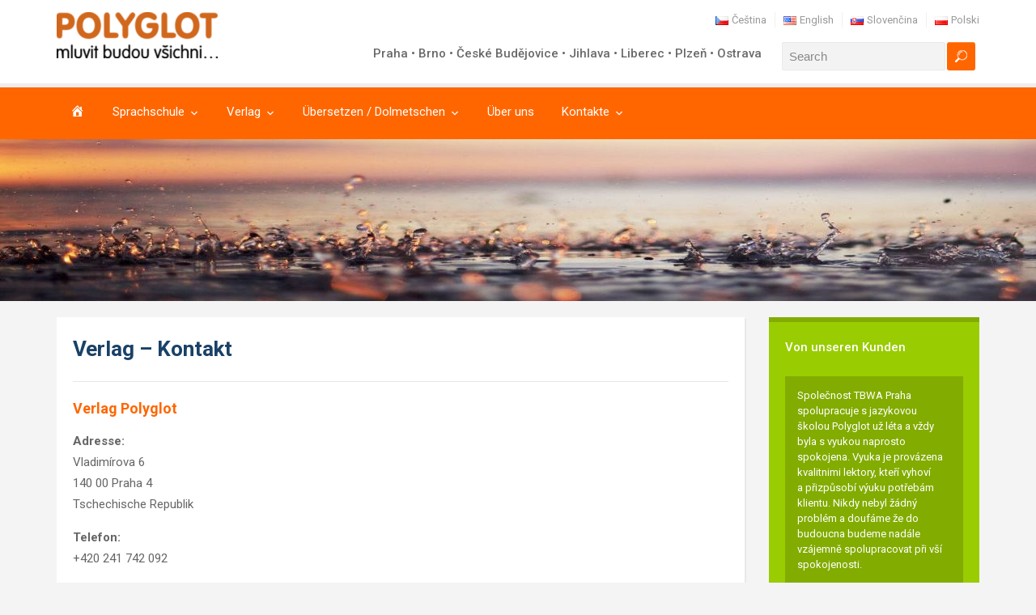

--- FILE ---
content_type: text/html; charset=UTF-8
request_url: https://www.polyglot.cz/de/verlag/verlag-kontakt/
body_size: 16409
content:
<!DOCTYPE html>
<html xmlns="http://www.w3.org/1999/xhtml" lang="de-DE">
<head>
    <meta http-equiv="Content-Type" content="text/html; charset=UTF-8" />
    <meta http-equiv="X-UA-Compatible" content="IE=edge,chrome=1">
    <meta name="viewport" content="width=device-width, initial-scale=1.0">

    <link rel="pingback" href="https://www.polyglot.cz/xmlrpc.php" />

    <meta name='robots' content='index, follow, max-image-preview:large, max-snippet:-1, max-video-preview:-1' />

	<!-- This site is optimized with the Yoast SEO plugin v20.3 - https://yoast.com/wordpress/plugins/seo/ -->
	<title>Verlag – Kontakt - Polyglot:</title>
	<meta name="description" content="Jazyková škola Polyglot. Výuka jazyků, veřejné i firemní kurzy. Angličtina, němčina, francouzština, španělština, ruština, italština, ale třeba i čeština pro cizince, arabština, a další jazyky. Překladatelství a tlumočnictví. Studijní pobyty. Nakladatelství. Praha, Brno, Liberec, Plzeň, České Budějovice, Ostrava, Jihlava." />
	<link rel="canonical" href="https://www.polyglot.cz/de/verlag/verlag-kontakt/" />
	<meta property="og:locale" content="de_DE" />
	<meta property="og:type" content="article" />
	<meta property="og:title" content="Verlag – Kontakt - Polyglot:" />
	<meta property="og:description" content="Jazyková škola Polyglot. Výuka jazyků, veřejné i firemní kurzy. Angličtina, němčina, francouzština, španělština, ruština, italština, ale třeba i čeština pro cizince, arabština, a další jazyky. Překladatelství a tlumočnictví. Studijní pobyty. Nakladatelství. Praha, Brno, Liberec, Plzeň, České Budějovice, Ostrava, Jihlava." />
	<meta property="og:url" content="https://www.polyglot.cz/de/verlag/verlag-kontakt/" />
	<meta property="og:site_name" content="Polyglot:" />
	<meta property="article:publisher" content="http://www.facebook.com/polyglot.praha" />
	<meta property="article:modified_time" content="2017-04-27T15:00:29+00:00" />
	<meta name="twitter:card" content="summary_large_image" />
	<script type="application/ld+json" class="yoast-schema-graph">{"@context":"https://schema.org","@graph":[{"@type":"WebPage","@id":"https://www.polyglot.cz/de/verlag/verlag-kontakt/","url":"https://www.polyglot.cz/de/verlag/verlag-kontakt/","name":"Verlag – Kontakt - Polyglot:","isPartOf":{"@id":"https://www.polyglot.cz/de/#website"},"datePublished":"2016-02-24T21:44:57+00:00","dateModified":"2017-04-27T15:00:29+00:00","description":"Jazyková škola Polyglot. Výuka jazyků, veřejné i firemní kurzy. Angličtina, němčina, francouzština, španělština, ruština, italština, ale třeba i čeština pro cizince, arabština, a další jazyky. Překladatelství a tlumočnictví. Studijní pobyty. Nakladatelství. Praha, Brno, Liberec, Plzeň, České Budějovice, Ostrava, Jihlava.","breadcrumb":{"@id":"https://www.polyglot.cz/de/verlag/verlag-kontakt/#breadcrumb"},"inLanguage":"de","potentialAction":[{"@type":"ReadAction","target":["https://www.polyglot.cz/de/verlag/verlag-kontakt/"]}]},{"@type":"BreadcrumbList","@id":"https://www.polyglot.cz/de/verlag/verlag-kontakt/#breadcrumb","itemListElement":[{"@type":"ListItem","position":1,"name":"Zuhause","item":"https://www.polyglot.cz/cs/jazykova-skola/"},{"@type":"ListItem","position":2,"name":"Verlag","item":"https://www.polyglot.cz/de/verlag/"},{"@type":"ListItem","position":3,"name":"Verlag – Kontakt"}]},{"@type":"WebSite","@id":"https://www.polyglot.cz/de/#website","url":"https://www.polyglot.cz/de/","name":"Polyglot:","description":"mluvit budou všichni...","potentialAction":[{"@type":"SearchAction","target":{"@type":"EntryPoint","urlTemplate":"https://www.polyglot.cz/de/?s={search_term_string}"},"query-input":"required name=search_term_string"}],"inLanguage":"de"}]}</script>
	<!-- / Yoast SEO plugin. -->


<link rel='dns-prefetch' href='//fonts.googleapis.com' />
<link rel="alternate" type="application/rss+xml" title="Polyglot: &raquo; Feed" href="https://www.polyglot.cz/de/feed/" />
<link rel="alternate" type="application/rss+xml" title="Polyglot: &raquo; Kommentar-Feed" href="https://www.polyglot.cz/de/comments/feed/" />
<script type="text/javascript">
window._wpemojiSettings = {"baseUrl":"https:\/\/s.w.org\/images\/core\/emoji\/14.0.0\/72x72\/","ext":".png","svgUrl":"https:\/\/s.w.org\/images\/core\/emoji\/14.0.0\/svg\/","svgExt":".svg","source":{"concatemoji":"https:\/\/www.polyglot.cz\/wp-includes\/js\/wp-emoji-release.min.js?ver=23e78f2b8ec7bead747f9b67a35396ab"}};
/*! This file is auto-generated */
!function(e,a,t){var n,r,o,i=a.createElement("canvas"),p=i.getContext&&i.getContext("2d");function s(e,t){var a=String.fromCharCode,e=(p.clearRect(0,0,i.width,i.height),p.fillText(a.apply(this,e),0,0),i.toDataURL());return p.clearRect(0,0,i.width,i.height),p.fillText(a.apply(this,t),0,0),e===i.toDataURL()}function c(e){var t=a.createElement("script");t.src=e,t.defer=t.type="text/javascript",a.getElementsByTagName("head")[0].appendChild(t)}for(o=Array("flag","emoji"),t.supports={everything:!0,everythingExceptFlag:!0},r=0;r<o.length;r++)t.supports[o[r]]=function(e){if(p&&p.fillText)switch(p.textBaseline="top",p.font="600 32px Arial",e){case"flag":return s([127987,65039,8205,9895,65039],[127987,65039,8203,9895,65039])?!1:!s([55356,56826,55356,56819],[55356,56826,8203,55356,56819])&&!s([55356,57332,56128,56423,56128,56418,56128,56421,56128,56430,56128,56423,56128,56447],[55356,57332,8203,56128,56423,8203,56128,56418,8203,56128,56421,8203,56128,56430,8203,56128,56423,8203,56128,56447]);case"emoji":return!s([129777,127995,8205,129778,127999],[129777,127995,8203,129778,127999])}return!1}(o[r]),t.supports.everything=t.supports.everything&&t.supports[o[r]],"flag"!==o[r]&&(t.supports.everythingExceptFlag=t.supports.everythingExceptFlag&&t.supports[o[r]]);t.supports.everythingExceptFlag=t.supports.everythingExceptFlag&&!t.supports.flag,t.DOMReady=!1,t.readyCallback=function(){t.DOMReady=!0},t.supports.everything||(n=function(){t.readyCallback()},a.addEventListener?(a.addEventListener("DOMContentLoaded",n,!1),e.addEventListener("load",n,!1)):(e.attachEvent("onload",n),a.attachEvent("onreadystatechange",function(){"complete"===a.readyState&&t.readyCallback()})),(e=t.source||{}).concatemoji?c(e.concatemoji):e.wpemoji&&e.twemoji&&(c(e.twemoji),c(e.wpemoji)))}(window,document,window._wpemojiSettings);
</script>
<style type="text/css">
img.wp-smiley,
img.emoji {
	display: inline !important;
	border: none !important;
	box-shadow: none !important;
	height: 1em !important;
	width: 1em !important;
	margin: 0 0.07em !important;
	vertical-align: -0.1em !important;
	background: none !important;
	padding: 0 !important;
}
</style>
	<link rel='stylesheet' id='dashicons-css' href='https://www.polyglot.cz/wp-includes/css/dashicons.min.css?ver=23e78f2b8ec7bead747f9b67a35396ab' type='text/css' media='all' />
<link rel='stylesheet' id='menu-icons-extra-css' href='https://www.polyglot.cz/wp-content/plugins/menu-icons/css/extra.min.css?ver=0.13.19' type='text/css' media='all' />
<link rel='stylesheet' id='wp-block-library-css' href='https://www.polyglot.cz/wp-includes/css/dist/block-library/style.min.css?ver=23e78f2b8ec7bead747f9b67a35396ab' type='text/css' media='all' />
<link rel='stylesheet' id='classic-theme-styles-css' href='https://www.polyglot.cz/wp-includes/css/classic-themes.min.css?ver=1' type='text/css' media='all' />
<style id='global-styles-inline-css' type='text/css'>
body{--wp--preset--color--black: #000000;--wp--preset--color--cyan-bluish-gray: #abb8c3;--wp--preset--color--white: #ffffff;--wp--preset--color--pale-pink: #f78da7;--wp--preset--color--vivid-red: #cf2e2e;--wp--preset--color--luminous-vivid-orange: #ff6900;--wp--preset--color--luminous-vivid-amber: #fcb900;--wp--preset--color--light-green-cyan: #7bdcb5;--wp--preset--color--vivid-green-cyan: #00d084;--wp--preset--color--pale-cyan-blue: #8ed1fc;--wp--preset--color--vivid-cyan-blue: #0693e3;--wp--preset--color--vivid-purple: #9b51e0;--wp--preset--gradient--vivid-cyan-blue-to-vivid-purple: linear-gradient(135deg,rgba(6,147,227,1) 0%,rgb(155,81,224) 100%);--wp--preset--gradient--light-green-cyan-to-vivid-green-cyan: linear-gradient(135deg,rgb(122,220,180) 0%,rgb(0,208,130) 100%);--wp--preset--gradient--luminous-vivid-amber-to-luminous-vivid-orange: linear-gradient(135deg,rgba(252,185,0,1) 0%,rgba(255,105,0,1) 100%);--wp--preset--gradient--luminous-vivid-orange-to-vivid-red: linear-gradient(135deg,rgba(255,105,0,1) 0%,rgb(207,46,46) 100%);--wp--preset--gradient--very-light-gray-to-cyan-bluish-gray: linear-gradient(135deg,rgb(238,238,238) 0%,rgb(169,184,195) 100%);--wp--preset--gradient--cool-to-warm-spectrum: linear-gradient(135deg,rgb(74,234,220) 0%,rgb(151,120,209) 20%,rgb(207,42,186) 40%,rgb(238,44,130) 60%,rgb(251,105,98) 80%,rgb(254,248,76) 100%);--wp--preset--gradient--blush-light-purple: linear-gradient(135deg,rgb(255,206,236) 0%,rgb(152,150,240) 100%);--wp--preset--gradient--blush-bordeaux: linear-gradient(135deg,rgb(254,205,165) 0%,rgb(254,45,45) 50%,rgb(107,0,62) 100%);--wp--preset--gradient--luminous-dusk: linear-gradient(135deg,rgb(255,203,112) 0%,rgb(199,81,192) 50%,rgb(65,88,208) 100%);--wp--preset--gradient--pale-ocean: linear-gradient(135deg,rgb(255,245,203) 0%,rgb(182,227,212) 50%,rgb(51,167,181) 100%);--wp--preset--gradient--electric-grass: linear-gradient(135deg,rgb(202,248,128) 0%,rgb(113,206,126) 100%);--wp--preset--gradient--midnight: linear-gradient(135deg,rgb(2,3,129) 0%,rgb(40,116,252) 100%);--wp--preset--duotone--dark-grayscale: url('#wp-duotone-dark-grayscale');--wp--preset--duotone--grayscale: url('#wp-duotone-grayscale');--wp--preset--duotone--purple-yellow: url('#wp-duotone-purple-yellow');--wp--preset--duotone--blue-red: url('#wp-duotone-blue-red');--wp--preset--duotone--midnight: url('#wp-duotone-midnight');--wp--preset--duotone--magenta-yellow: url('#wp-duotone-magenta-yellow');--wp--preset--duotone--purple-green: url('#wp-duotone-purple-green');--wp--preset--duotone--blue-orange: url('#wp-duotone-blue-orange');--wp--preset--font-size--small: 13px;--wp--preset--font-size--medium: 20px;--wp--preset--font-size--large: 36px;--wp--preset--font-size--x-large: 42px;--wp--preset--spacing--20: 0.44rem;--wp--preset--spacing--30: 0.67rem;--wp--preset--spacing--40: 1rem;--wp--preset--spacing--50: 1.5rem;--wp--preset--spacing--60: 2.25rem;--wp--preset--spacing--70: 3.38rem;--wp--preset--spacing--80: 5.06rem;}:where(.is-layout-flex){gap: 0.5em;}body .is-layout-flow > .alignleft{float: left;margin-inline-start: 0;margin-inline-end: 2em;}body .is-layout-flow > .alignright{float: right;margin-inline-start: 2em;margin-inline-end: 0;}body .is-layout-flow > .aligncenter{margin-left: auto !important;margin-right: auto !important;}body .is-layout-constrained > .alignleft{float: left;margin-inline-start: 0;margin-inline-end: 2em;}body .is-layout-constrained > .alignright{float: right;margin-inline-start: 2em;margin-inline-end: 0;}body .is-layout-constrained > .aligncenter{margin-left: auto !important;margin-right: auto !important;}body .is-layout-constrained > :where(:not(.alignleft):not(.alignright):not(.alignfull)){max-width: var(--wp--style--global--content-size);margin-left: auto !important;margin-right: auto !important;}body .is-layout-constrained > .alignwide{max-width: var(--wp--style--global--wide-size);}body .is-layout-flex{display: flex;}body .is-layout-flex{flex-wrap: wrap;align-items: center;}body .is-layout-flex > *{margin: 0;}:where(.wp-block-columns.is-layout-flex){gap: 2em;}.has-black-color{color: var(--wp--preset--color--black) !important;}.has-cyan-bluish-gray-color{color: var(--wp--preset--color--cyan-bluish-gray) !important;}.has-white-color{color: var(--wp--preset--color--white) !important;}.has-pale-pink-color{color: var(--wp--preset--color--pale-pink) !important;}.has-vivid-red-color{color: var(--wp--preset--color--vivid-red) !important;}.has-luminous-vivid-orange-color{color: var(--wp--preset--color--luminous-vivid-orange) !important;}.has-luminous-vivid-amber-color{color: var(--wp--preset--color--luminous-vivid-amber) !important;}.has-light-green-cyan-color{color: var(--wp--preset--color--light-green-cyan) !important;}.has-vivid-green-cyan-color{color: var(--wp--preset--color--vivid-green-cyan) !important;}.has-pale-cyan-blue-color{color: var(--wp--preset--color--pale-cyan-blue) !important;}.has-vivid-cyan-blue-color{color: var(--wp--preset--color--vivid-cyan-blue) !important;}.has-vivid-purple-color{color: var(--wp--preset--color--vivid-purple) !important;}.has-black-background-color{background-color: var(--wp--preset--color--black) !important;}.has-cyan-bluish-gray-background-color{background-color: var(--wp--preset--color--cyan-bluish-gray) !important;}.has-white-background-color{background-color: var(--wp--preset--color--white) !important;}.has-pale-pink-background-color{background-color: var(--wp--preset--color--pale-pink) !important;}.has-vivid-red-background-color{background-color: var(--wp--preset--color--vivid-red) !important;}.has-luminous-vivid-orange-background-color{background-color: var(--wp--preset--color--luminous-vivid-orange) !important;}.has-luminous-vivid-amber-background-color{background-color: var(--wp--preset--color--luminous-vivid-amber) !important;}.has-light-green-cyan-background-color{background-color: var(--wp--preset--color--light-green-cyan) !important;}.has-vivid-green-cyan-background-color{background-color: var(--wp--preset--color--vivid-green-cyan) !important;}.has-pale-cyan-blue-background-color{background-color: var(--wp--preset--color--pale-cyan-blue) !important;}.has-vivid-cyan-blue-background-color{background-color: var(--wp--preset--color--vivid-cyan-blue) !important;}.has-vivid-purple-background-color{background-color: var(--wp--preset--color--vivid-purple) !important;}.has-black-border-color{border-color: var(--wp--preset--color--black) !important;}.has-cyan-bluish-gray-border-color{border-color: var(--wp--preset--color--cyan-bluish-gray) !important;}.has-white-border-color{border-color: var(--wp--preset--color--white) !important;}.has-pale-pink-border-color{border-color: var(--wp--preset--color--pale-pink) !important;}.has-vivid-red-border-color{border-color: var(--wp--preset--color--vivid-red) !important;}.has-luminous-vivid-orange-border-color{border-color: var(--wp--preset--color--luminous-vivid-orange) !important;}.has-luminous-vivid-amber-border-color{border-color: var(--wp--preset--color--luminous-vivid-amber) !important;}.has-light-green-cyan-border-color{border-color: var(--wp--preset--color--light-green-cyan) !important;}.has-vivid-green-cyan-border-color{border-color: var(--wp--preset--color--vivid-green-cyan) !important;}.has-pale-cyan-blue-border-color{border-color: var(--wp--preset--color--pale-cyan-blue) !important;}.has-vivid-cyan-blue-border-color{border-color: var(--wp--preset--color--vivid-cyan-blue) !important;}.has-vivid-purple-border-color{border-color: var(--wp--preset--color--vivid-purple) !important;}.has-vivid-cyan-blue-to-vivid-purple-gradient-background{background: var(--wp--preset--gradient--vivid-cyan-blue-to-vivid-purple) !important;}.has-light-green-cyan-to-vivid-green-cyan-gradient-background{background: var(--wp--preset--gradient--light-green-cyan-to-vivid-green-cyan) !important;}.has-luminous-vivid-amber-to-luminous-vivid-orange-gradient-background{background: var(--wp--preset--gradient--luminous-vivid-amber-to-luminous-vivid-orange) !important;}.has-luminous-vivid-orange-to-vivid-red-gradient-background{background: var(--wp--preset--gradient--luminous-vivid-orange-to-vivid-red) !important;}.has-very-light-gray-to-cyan-bluish-gray-gradient-background{background: var(--wp--preset--gradient--very-light-gray-to-cyan-bluish-gray) !important;}.has-cool-to-warm-spectrum-gradient-background{background: var(--wp--preset--gradient--cool-to-warm-spectrum) !important;}.has-blush-light-purple-gradient-background{background: var(--wp--preset--gradient--blush-light-purple) !important;}.has-blush-bordeaux-gradient-background{background: var(--wp--preset--gradient--blush-bordeaux) !important;}.has-luminous-dusk-gradient-background{background: var(--wp--preset--gradient--luminous-dusk) !important;}.has-pale-ocean-gradient-background{background: var(--wp--preset--gradient--pale-ocean) !important;}.has-electric-grass-gradient-background{background: var(--wp--preset--gradient--electric-grass) !important;}.has-midnight-gradient-background{background: var(--wp--preset--gradient--midnight) !important;}.has-small-font-size{font-size: var(--wp--preset--font-size--small) !important;}.has-medium-font-size{font-size: var(--wp--preset--font-size--medium) !important;}.has-large-font-size{font-size: var(--wp--preset--font-size--large) !important;}.has-x-large-font-size{font-size: var(--wp--preset--font-size--x-large) !important;}
.wp-block-navigation a:where(:not(.wp-element-button)){color: inherit;}
:where(.wp-block-columns.is-layout-flex){gap: 2em;}
.wp-block-pullquote{font-size: 1.5em;line-height: 1.6;}
</style>
<link rel='stylesheet' id='email-subscribers-advanced-form-css' href='https://www.polyglot.cz/wp-content/plugins/email-subscribers-advanced-form/assets/css/styles.css?ver=23e78f2b8ec7bead747f9b67a35396ab' type='text/css' media='all' />
<link rel='stylesheet' id='email-subscribers-css' href='https://www.polyglot.cz/wp-content/plugins/email-subscribers/lite/public/css/email-subscribers-public.css?ver=5.9.5' type='text/css' media='all' />
<link rel='stylesheet' id='events-manager-css' href='https://www.polyglot.cz/wp-content/plugins/events-manager/includes/css/events-manager.min.css?ver=7.2.2' type='text/css' media='all' />
<style id='events-manager-inline-css' type='text/css'>
body .em { --font-family : inherit; --font-weight : inherit; --font-size : 1em; --line-height : inherit; }
</style>
<link rel='stylesheet' id='collapscore-css-css' href='https://www.polyglot.cz/wp-content/plugins/jquery-collapse-o-matic/css/core_style.css?ver=1.0' type='text/css' media='all' />
<link rel='stylesheet' id='collapseomatic-css-css' href='https://www.polyglot.cz/wp-content/plugins/jquery-collapse-o-matic/css/dark_style.css?ver=1.6' type='text/css' media='all' />
<link rel='stylesheet' id='wpz-shortcodes-css' href='https://www.polyglot.cz/wp-content/themes/academica_pro/functions/wpzoom/assets/css/shortcodes.css?ver=23e78f2b8ec7bead747f9b67a35396ab' type='text/css' media='all' />
<link rel='stylesheet' id='zoom-font-awesome-css' href='https://www.polyglot.cz/wp-content/themes/academica_pro/functions/wpzoom/assets/css/font-awesome.min.css?ver=23e78f2b8ec7bead747f9b67a35396ab' type='text/css' media='all' />
<link rel='stylesheet' id='academica-pro-google-fonts-css' href='//fonts.googleapis.com/css?family=Roboto%3Aregular%2Citalic%2C700%26subset%3Dlatin%2C&#038;ver=23e78f2b8ec7bead747f9b67a35396ab' type='text/css' media='all' />
<link rel='stylesheet' id='academica-pro-webfonts-css' href='//fonts.googleapis.com/css?family=Roboto%3A300%2C400%2C400italic%2C500%2C500italic%2C700%2C700italic&#038;ver=23e78f2b8ec7bead747f9b67a35396ab' type='text/css' media='all' />
<link rel='stylesheet' id='academica-pro-style-css' href='https://www.polyglot.cz/wp-content/themes/academica_pro/style.css?ver=23e78f2b8ec7bead747f9b67a35396ab' type='text/css' media='all' />
<link rel='stylesheet' id='media-queries-css' href='https://www.polyglot.cz/wp-content/themes/academica_pro/css/media-queries.css?ver=2.0.4' type='text/css' media='all' />
<link rel='stylesheet' id='UserAccessManagerLoginForm-css' href='https://www.polyglot.cz/wp-content/plugins/user-access-manager/assets/css/uamLoginForm.css?ver=2.2.25' type='text/css' media='screen' />
<link rel='stylesheet' id='asmh-styles-css' href='https://www.polyglot.cz/asmh/styles?ver=23e78f2b8ec7bead747f9b67a35396ab' type='text/css' media='all' />
<link rel='stylesheet' id='asmh-custom-fonts-css' href='https://www.polyglot.cz/wp-content/plugins/awesome-sticky-header/assets/fonts/asmh.css?ver=23e78f2b8ec7bead747f9b67a35396ab' type='text/css' media='all' />
<link rel='stylesheet' id='wzslider-css' href='https://www.polyglot.cz/wp-content/themes/academica_pro/functions/wpzoom/assets/css/wzslider.css?ver=23e78f2b8ec7bead747f9b67a35396ab' type='text/css' media='all' />
<link rel='stylesheet' id='wpzoom-custom-css' href='https://www.polyglot.cz/wp-content/themes/academica_pro/custom.css?ver=23e78f2b8ec7bead747f9b67a35396ab' type='text/css' media='all' />
<script type='text/javascript' src='https://www.polyglot.cz/wp-includes/js/jquery/jquery.min.js?ver=3.6.1' id='jquery-core-js'></script>
<script type='text/javascript' src='https://www.polyglot.cz/wp-includes/js/jquery/jquery-migrate.min.js?ver=3.3.2' id='jquery-migrate-js'></script>
<script type='text/javascript' src='https://www.polyglot.cz/wp-includes/js/jquery/ui/core.min.js?ver=1.13.2' id='jquery-ui-core-js'></script>
<script type='text/javascript' src='https://www.polyglot.cz/wp-includes/js/jquery/ui/mouse.min.js?ver=1.13.2' id='jquery-ui-mouse-js'></script>
<script type='text/javascript' src='https://www.polyglot.cz/wp-includes/js/jquery/ui/sortable.min.js?ver=1.13.2' id='jquery-ui-sortable-js'></script>
<script type='text/javascript' src='https://www.polyglot.cz/wp-includes/js/jquery/ui/datepicker.min.js?ver=1.13.2' id='jquery-ui-datepicker-js'></script>
<script type='text/javascript' id='jquery-ui-datepicker-js-after'>
jQuery(function(jQuery){jQuery.datepicker.setDefaults({"closeText":"Schlie\u00dfen","currentText":"Heute","monthNames":["Januar","Februar","M\u00e4rz","April","Mai","Juni","Juli","August","September","Oktober","November","Dezember"],"monthNamesShort":["Jan.","Feb.","M\u00e4rz","Apr.","Mai","Juni","Juli","Aug.","Sep.","Okt.","Nov.","Dez."],"nextText":"Weiter","prevText":"Zur\u00fcck","dayNames":["Sonntag","Montag","Dienstag","Mittwoch","Donnerstag","Freitag","Samstag"],"dayNamesShort":["So.","Mo.","Di.","Mi.","Do.","Fr.","Sa."],"dayNamesMin":["S","M","D","M","D","F","S"],"dateFormat":"MM d, yy","firstDay":1,"isRTL":false});});
</script>
<script type='text/javascript' src='https://www.polyglot.cz/wp-includes/js/jquery/ui/resizable.min.js?ver=1.13.2' id='jquery-ui-resizable-js'></script>
<script type='text/javascript' src='https://www.polyglot.cz/wp-includes/js/jquery/ui/draggable.min.js?ver=1.13.2' id='jquery-ui-draggable-js'></script>
<script type='text/javascript' src='https://www.polyglot.cz/wp-includes/js/jquery/ui/controlgroup.min.js?ver=1.13.2' id='jquery-ui-controlgroup-js'></script>
<script type='text/javascript' src='https://www.polyglot.cz/wp-includes/js/jquery/ui/checkboxradio.min.js?ver=1.13.2' id='jquery-ui-checkboxradio-js'></script>
<script type='text/javascript' src='https://www.polyglot.cz/wp-includes/js/jquery/ui/button.min.js?ver=1.13.2' id='jquery-ui-button-js'></script>
<script type='text/javascript' src='https://www.polyglot.cz/wp-includes/js/jquery/ui/dialog.min.js?ver=1.13.2' id='jquery-ui-dialog-js'></script>
<script type='text/javascript' id='events-manager-js-extra'>
/* <![CDATA[ */
var EM = {"ajaxurl":"https:\/\/www.polyglot.cz\/wp-admin\/admin-ajax.php","locationajaxurl":"https:\/\/www.polyglot.cz\/wp-admin\/admin-ajax.php?action=locations_search","firstDay":"1","locale":"de","dateFormat":"yy-mm-dd","ui_css":"https:\/\/www.polyglot.cz\/wp-content\/plugins\/events-manager\/includes\/css\/jquery-ui\/build.min.css","show24hours":"1","is_ssl":"1","autocomplete_limit":"10","calendar":{"breakpoints":{"small":560,"medium":908,"large":false}},"phone":"","datepicker":{"format":"d.m.Y","locale":"cs"},"search":{"breakpoints":{"small":650,"medium":850,"full":false}},"url":"https:\/\/www.polyglot.cz\/wp-content\/plugins\/events-manager","assets":{"input.em-uploader":{"js":{"em-uploader":{"url":"https:\/\/www.polyglot.cz\/wp-content\/plugins\/events-manager\/includes\/js\/em-uploader.js?v=7.2.2","event":"em_uploader_ready"}}},".em-event-editor":{"js":{"event-editor":{"url":"https:\/\/www.polyglot.cz\/wp-content\/plugins\/events-manager\/includes\/js\/events-manager-event-editor.js?v=7.2.2","event":"em_event_editor_ready"}},"css":{"event-editor":"https:\/\/www.polyglot.cz\/wp-content\/plugins\/events-manager\/includes\/css\/events-manager-event-editor.min.css?v=7.2.2"}},".em-recurrence-sets, .em-timezone":{"js":{"luxon":{"url":"luxon\/luxon.js?v=7.2.2","event":"em_luxon_ready"}}},".em-booking-form, #em-booking-form, .em-booking-recurring, .em-event-booking-form":{"js":{"em-bookings":{"url":"https:\/\/www.polyglot.cz\/wp-content\/plugins\/events-manager\/includes\/js\/bookingsform.js?v=7.2.2","event":"em_booking_form_js_loaded"}}},"#em-opt-archetypes":{"js":{"archetypes":"https:\/\/www.polyglot.cz\/wp-content\/plugins\/events-manager\/includes\/js\/admin-archetype-editor.js?v=7.2.2","archetypes_ms":"https:\/\/www.polyglot.cz\/wp-content\/plugins\/events-manager\/includes\/js\/admin-archetypes.js?v=7.2.2","qs":"qs\/qs.js?v=7.2.2"}}},"cached":"1","google_maps_api":"AIzaSyC4rb86yOsHRZNZrCBxUDQ6W9ssa3oGVDw","bookingInProgress":"Bitte warte, w\u00e4hrend die Buchung abgeschickt wird.","tickets_save":"Ticket speichern","bookingajaxurl":"https:\/\/www.polyglot.cz\/wp-admin\/admin-ajax.php","bookings_export_save":"Buchungen exportieren","bookings_settings_save":"Einstellungen speichern","booking_delete":"Bist du dir sicher, dass du es l\u00f6schen m\u00f6chtest?","booking_offset":"30","bookings":{"submit_button":{"text":{"default":"Po\u0161lete svou rezervaci","free":"Po\u0161lete svou rezervaci","payment":"Po\u0161lete svou rezervaci","processing":"Processing ..."}},"update_listener":""},"bb_full":"Vyprod\u00e1no","bb_book":"rezervovat","bb_booking":"Rezervuji...","bb_booked":"Rezervace odesl\u00e1no","bb_error":"Rezervace chyba. Zkusit znovu?","bb_cancel":"zru\u0161it","bb_canceling":"Stornuji...","bb_cancelled":"Zru\u0161eno","bb_cancel_error":"Stornov\u00e1n\u00ed chyba. Zkusit znovu?","txt_search":"Vyhled\u00e1n\u00ed","txt_searching":"Suche...","txt_loading":"Wird geladen\u00a0\u2026","event_detach_warning":"Bist du sicher, dass du diese sich wiederholende Veranstaltung herausl\u00f6sen willst? Wenn du dies tun, verlierst du alle Buchungsinformationen und die alten wiederkehrenden Veranstaltung werden gel\u00f6scht.","delete_recurrence_warning":"Bist du sicher, dass du alle Wiederholungen dieser Veranstaltung l\u00f6schen willst? Alle Veranstaltungen werden in den Papierkorb verschoben.","disable_bookings_warning":"Bist du sicher, dass du Buchungen deaktivieren willst? Wenn du das tust und speicherst, wirst du alle bisherigen Buchungen verlieren. Wenn du nur weitere Buchungen verhindern willst, reduziere die Anzahl der verf\u00fcgbaren Pl\u00e4tze auf die Anzahl der bisherigen Buchungen.","booking_warning_cancel":"Jste si jisti, \u017ee chcete zru\u0161it svou rezervaci?"};
/* ]]> */
</script>
<script type='text/javascript' src='https://www.polyglot.cz/wp-content/plugins/events-manager/includes/js/events-manager.js?ver=7.2.2' id='events-manager-js'></script>
<script type='text/javascript' src='https://www.polyglot.cz/wp-content/plugins/events-manager/includes/external/flatpickr/l10n/cs.js?ver=7.2.2' id='em-flatpickr-localization-js'></script>
<script type='text/javascript' src='https://www.polyglot.cz/wp-content/themes/academica_pro/js/init.js?ver=23e78f2b8ec7bead747f9b67a35396ab' id='wpzoom-init-js'></script>
<script type='text/javascript' id='asmh-main-js-extra'>
/* <![CDATA[ */
var asmhObject = {"sticky_scroll_position":"100","middle_hide_header_width":"768","header_paddings":"15","menu_padding":"20"};
/* ]]> */
</script>
<script type='text/javascript' src='https://www.polyglot.cz/wp-content/plugins/awesome-sticky-header/assets/js/asmh.js?ver=23e78f2b8ec7bead747f9b67a35396ab' id='asmh-main-js'></script>
<link rel="https://api.w.org/" href="https://www.polyglot.cz/wp-json/" /><link rel="alternate" type="application/json" href="https://www.polyglot.cz/wp-json/wp/v2/pages/1322" /><link rel="EditURI" type="application/rsd+xml" title="RSD" href="https://www.polyglot.cz/xmlrpc.php?rsd" />
<link rel="wlwmanifest" type="application/wlwmanifest+xml" href="https://www.polyglot.cz/wp-includes/wlwmanifest.xml" />

<link rel='shortlink' href='https://www.polyglot.cz/?p=1322' />
<link rel="alternate" type="application/json+oembed" href="https://www.polyglot.cz/wp-json/oembed/1.0/embed?url=https%3A%2F%2Fwww.polyglot.cz%2Fde%2Fverlag%2Fverlag-kontakt%2F" />
<link rel="alternate" type="text/xml+oembed" href="https://www.polyglot.cz/wp-json/oembed/1.0/embed?url=https%3A%2F%2Fwww.polyglot.cz%2Fde%2Fverlag%2Fverlag-kontakt%2F&#038;format=xml" />
<script type="application/ld+json">
{
  "@context": "http://schema.org",
  "@type": "Organization",
  "url": "https://www.polyglot.cz",
  "contactPoint": [{
    "@type": "ContactPoint",
    "telephone": "+420-241-740-566",
    "contactType": "customer service"
  }]
}
</script>
<!-- Begin Theme Custom CSS -->
<style type="text/css" id="angle-custom-css">
#menu-main a:hover, #menu-main a:focus, #menu-main li.current-menu-item a, #menu-main li.current-item a{color:#ffffff;}#nav-main-menu, #menu-main li li{background-color:#ff6600;}#nav-main-menu{border-color:#eeeeee;}footer{background-color:#202020;border-color:#a0a0a0;color:#ffffff;}footer a{color:#ff6600;}footer a:hover, footer a:focus{color:#00cc00;}#footer-copy{background-color:#101010;color:#ff6600;}
</style>
<!-- End Theme Custom CSS -->
        <link rel="icon" href="https://www.polyglot.cz/wp-content/uploads/2016/01/favicon.jpg"/>
    <style type="text/css" id="custom-background-css">
body.custom-background { background-color: #f4f4f4; }
</style>
	<link rel="icon" href="https://www.polyglot.cz/wp-content/uploads/2016/01/favicon.jpg" sizes="32x32" />
<link rel="icon" href="https://www.polyglot.cz/wp-content/uploads/2016/01/favicon.jpg" sizes="192x192" />
<link rel="apple-touch-icon" href="https://www.polyglot.cz/wp-content/uploads/2016/01/favicon.jpg" />
<meta name="msapplication-TileImage" content="https://www.polyglot.cz/wp-content/uploads/2016/01/favicon.jpg" />
</head>
<body class="page-template-default page page-id-1322 page-child parent-pageid-36 custom-background">

<div id="container">

	<header>

		<div class="wrapper">

			<div id="logo">

                
                <a href="https://www.polyglot.cz/de" title="mluvit budou všichni&#8230;">

                    <img src="https://www.polyglot.cz/wp-content/uploads/2016/05/Polyglot-logo-e1464706865749.png" alt="Polyglot:" width="199" height="57">
                </a>

                
                                
			</div><!-- end #logo -->

						<nav id="top-menu">
				
				<ul><li id="menu-item-531-cs" class="lang-item lang-item-2 lang-item-cs no-translation lang-item-first menu-item menu-item-type-custom menu-item-object-custom menu-item-531-cs"><a href="https://www.polyglot.cz/cs/jazykova-skola/" hreflang="cs-CZ" lang="cs-CZ"><img src="[data-uri]" alt="Čeština" width="16" height="11" style="width: 16px; height: 11px;" /><span style="margin-left:0.3em;">Čeština</span></a></li>
<li id="menu-item-531-en" class="lang-item lang-item-9 lang-item-en no-translation menu-item menu-item-type-custom menu-item-object-custom menu-item-531-en"><a href="https://www.polyglot.cz/en/" hreflang="en-US" lang="en-US"><img src="[data-uri]" alt="English" width="16" height="11" style="width: 16px; height: 11px;" /><span style="margin-left:0.3em;">English</span></a></li>
<li id="menu-item-531-sk" class="lang-item lang-item-503 lang-item-sk no-translation menu-item menu-item-type-custom menu-item-object-custom menu-item-531-sk"><a href="https://www.polyglot.cz/sk/" hreflang="sk-SK" lang="sk-SK"><img src="[data-uri]" alt="Slovenčina" width="16" height="11" style="width: 16px; height: 11px;" /><span style="margin-left:0.3em;">Slovenčina</span></a></li>
<li id="menu-item-531-pl" class="lang-item lang-item-13 lang-item-pl no-translation menu-item menu-item-type-custom menu-item-object-custom menu-item-531-pl"><a href="https://www.polyglot.cz/pl/" hreflang="pl-PL" lang="pl-PL"><img src="[data-uri]" alt="Polski" width="16" height="11" style="width: 16px; height: 11px;" /><span style="margin-left:0.3em;">Polski</span></a></li>
</ul>			</nav><!-- end #top-menu -->
			
							<div id="header-helpful">

											<div class="search-form">
							<form method="get" id="searchform" action="https://www.polyglot.cz/">
	<fieldset>
		<input type="text" onblur="if (this.value == '') {this.value = 'Search';}" onfocus="if (this.value == 'Search') {this.value = '';}" value="Search" name="s" id="setop" />
		<input type="submit" id="searchsubmit" value="Search" />
	</fieldset>
</form>
 						</div><!-- end .search-form -->
					
											<span class="action">Praha  •  Brno  •  České Budějovice  •  Jihlava  •  Liberec  •  Plzeň  •  Ostrava<span class="value"></span></span>
									</div><!-- end #header-helpful -->
			
			<div class="cleaner">&nbsp;</div>

		</div><!-- end .wrapper -->

	</header>

			<nav id="nav-main-menu">

			<a class="btn_menu" id="toggle" href="#"></a>

			<div class="wrapper wrapper-menu">

				<ul id="menu-main" class="nav navbar-nav dropdown sf-menu"><li id="menu-item-379" class="menu-item menu-item-type-custom menu-item-object-custom menu-item-379"><a href="/de"><i class="_mi dashicons dashicons-admin-home" aria-hidden="true"></i><span class="visuallyhidden">Home</span></a></li>
<li id="menu-item-61" class="menu-item menu-item-type-post_type menu-item-object-page menu-item-has-children menu-item-61"><a href="https://www.polyglot.cz/de/sprachschule/">Sprachschule</a>
<ul class="sub-menu">
	<li id="menu-item-1429" class="menu-item menu-item-type-post_type menu-item-object-page menu-item-has-children menu-item-1429"><a href="https://www.polyglot.cz/de/sprachschule/praha/">Praha</a>
	<ul class="sub-menu">
		<li id="menu-item-1430" class="menu-item menu-item-type-post_type menu-item-object-page menu-item-1430"><a href="https://www.polyglot.cz/de/sprachschule/praha/praha-fotos/">Fotos</a></li>
		<li id="menu-item-1432" class="menu-item menu-item-type-post_type menu-item-object-page menu-item-1432"><a href="https://www.polyglot.cz/de/sprachschule/praha/praha-wo-finden-sie-uns/">Wo finden Sie uns</a></li>
		<li id="menu-item-1431" class="menu-item menu-item-type-post_type menu-item-object-page menu-item-1431"><a href="https://www.polyglot.cz/de/sprachschule/praha/praha-jobangebot/">Jobangebot</a></li>
	</ul>
</li>
	<li id="menu-item-1409" class="menu-item menu-item-type-post_type menu-item-object-page menu-item-has-children menu-item-1409"><a href="https://www.polyglot.cz/de/sprachschule/ceske-budejovice/">České Budějovice</a>
	<ul class="sub-menu">
		<li id="menu-item-1410" class="menu-item menu-item-type-post_type menu-item-object-page menu-item-1410"><a href="https://www.polyglot.cz/de/sprachschule/ceske-budejovice/ceske-budejovice-fotos/">Fotos</a></li>
		<li id="menu-item-1412" class="menu-item menu-item-type-post_type menu-item-object-page menu-item-1412"><a href="https://www.polyglot.cz/de/sprachschule/ceske-budejovice/ceske-budejovice-wo-finden-sie-uns/">Wo finden Sie uns</a></li>
		<li id="menu-item-1411" class="menu-item menu-item-type-post_type menu-item-object-page menu-item-1411"><a href="https://www.polyglot.cz/de/sprachschule/ceske-budejovice/ceske-budejovice-jobangebot/">Jobangebot</a></li>
	</ul>
</li>
	<li id="menu-item-1421" class="menu-item menu-item-type-post_type menu-item-object-page menu-item-has-children menu-item-1421"><a href="https://www.polyglot.cz/de/sprachschule/ostrava/">Ostrava</a>
	<ul class="sub-menu">
		<li id="menu-item-1422" class="menu-item menu-item-type-post_type menu-item-object-page menu-item-1422"><a href="https://www.polyglot.cz/de/sprachschule/ostrava/ostrava-fotos/">Fotos</a></li>
		<li id="menu-item-1424" class="menu-item menu-item-type-post_type menu-item-object-page menu-item-1424"><a href="https://www.polyglot.cz/de/sprachschule/ostrava/ostrava-wo-finden-sie-uns/">Wo finden Sie uns</a></li>
		<li id="menu-item-1423" class="menu-item menu-item-type-post_type menu-item-object-page menu-item-1423"><a href="https://www.polyglot.cz/de/sprachschule/ostrava/ostrava-jobangebot/">Jobangebot</a></li>
	</ul>
</li>
	<li id="menu-item-1413" class="menu-item menu-item-type-post_type menu-item-object-page menu-item-has-children menu-item-1413"><a href="https://www.polyglot.cz/de/sprachschule/jihlava/">Jihlava</a>
	<ul class="sub-menu">
		<li id="menu-item-1414" class="menu-item menu-item-type-post_type menu-item-object-page menu-item-1414"><a href="https://www.polyglot.cz/de/sprachschule/jihlava/jihlava-fotos/">Fotos</a></li>
		<li id="menu-item-1416" class="menu-item menu-item-type-post_type menu-item-object-page menu-item-1416"><a href="https://www.polyglot.cz/de/sprachschule/jihlava/jihlava-wo-finden-sie-uns/">Wo finden Sie uns</a></li>
		<li id="menu-item-1415" class="menu-item menu-item-type-post_type menu-item-object-page menu-item-1415"><a href="https://www.polyglot.cz/de/sprachschule/jihlava/jihlava-jobangebot/">Jobangebot</a></li>
	</ul>
</li>
	<li id="menu-item-1405" class="menu-item menu-item-type-post_type menu-item-object-page menu-item-has-children menu-item-1405"><a href="https://www.polyglot.cz/de/sprachschule/brno/">Brno</a>
	<ul class="sub-menu">
		<li id="menu-item-1406" class="menu-item menu-item-type-post_type menu-item-object-page menu-item-1406"><a href="https://www.polyglot.cz/de/sprachschule/brno/brno-fotos/">Fotos</a></li>
		<li id="menu-item-1408" class="menu-item menu-item-type-post_type menu-item-object-page menu-item-1408"><a href="https://www.polyglot.cz/de/sprachschule/brno/brno-wo-finden-sie-uns/">Wo finden Sie uns</a></li>
		<li id="menu-item-1407" class="menu-item menu-item-type-post_type menu-item-object-page menu-item-1407"><a href="https://www.polyglot.cz/de/sprachschule/brno/brno-jobangebot/">Jobangebot</a></li>
	</ul>
</li>
	<li id="menu-item-1425" class="menu-item menu-item-type-post_type menu-item-object-page menu-item-has-children menu-item-1425"><a href="https://www.polyglot.cz/de/sprachschule/plzen/">Plzeň</a>
	<ul class="sub-menu">
		<li id="menu-item-1426" class="menu-item menu-item-type-post_type menu-item-object-page menu-item-1426"><a href="https://www.polyglot.cz/de/sprachschule/plzen/plzen-fotos/">Fotos</a></li>
		<li id="menu-item-1428" class="menu-item menu-item-type-post_type menu-item-object-page menu-item-1428"><a href="https://www.polyglot.cz/de/sprachschule/plzen/plzen-wo-finden-sie-uns/">Wo finden Sie uns</a></li>
		<li id="menu-item-1427" class="menu-item menu-item-type-post_type menu-item-object-page menu-item-1427"><a href="https://www.polyglot.cz/de/sprachschule/plzen/plzen-jobangebot/">Jobangebot</a></li>
	</ul>
</li>
	<li id="menu-item-1417" class="menu-item menu-item-type-post_type menu-item-object-page menu-item-has-children menu-item-1417"><a href="https://www.polyglot.cz/de/sprachschule/liberec/">Liberec</a>
	<ul class="sub-menu">
		<li id="menu-item-1418" class="menu-item menu-item-type-post_type menu-item-object-page menu-item-1418"><a href="https://www.polyglot.cz/de/sprachschule/liberec/liberec-fotos/">Fotos</a></li>
		<li id="menu-item-1419" class="menu-item menu-item-type-post_type menu-item-object-page menu-item-1419"><a href="https://www.polyglot.cz/de/sprachschule/liberec/liberec-jobangebot/">Jobangebot</a></li>
	</ul>
</li>
</ul>
</li>
<li id="menu-item-60" class="menu-item menu-item-type-post_type menu-item-object-page current-page-ancestor current-menu-ancestor current-menu-parent current-page-parent current_page_parent current_page_ancestor menu-item-has-children menu-item-60"><a href="https://www.polyglot.cz/de/verlag/">Verlag</a>
<ul class="sub-menu">
	<li id="menu-item-1327" class="menu-item menu-item-type-post_type menu-item-object-page menu-item-1327"><a href="https://www.polyglot.cz/de/verlag/verlag-katalog-und-preisliste/">Katalog und Preisliste</a></li>
	<li id="menu-item-1326" class="menu-item menu-item-type-post_type menu-item-object-page current-menu-item page_item page-item-1322 current_page_item menu-item-1326"><a href="https://www.polyglot.cz/de/verlag/verlag-kontakt/" aria-current="page">Kontakte</a></li>
</ul>
</li>
<li id="menu-item-59" class="menu-item menu-item-type-post_type menu-item-object-page menu-item-has-children menu-item-59"><a href="https://www.polyglot.cz/de/ubersetzen-dolmetschen/">Übersetzen / Dolmetschen</a>
<ul class="sub-menu">
	<li id="menu-item-1343" class="menu-item menu-item-type-post_type menu-item-object-page menu-item-1343"><a href="https://www.polyglot.cz/de/ubersetzen-dolmetschen/sprachen/">Sprachen</a></li>
	<li id="menu-item-1342" class="menu-item menu-item-type-post_type menu-item-object-page menu-item-1342"><a href="https://www.polyglot.cz/de/ubersetzen-dolmetschen/fachgebeite/">Fachgebeite</a></li>
	<li id="menu-item-1341" class="menu-item menu-item-type-post_type menu-item-object-page menu-item-1341"><a href="https://www.polyglot.cz/de/ubersetzen-dolmetschen/preise-bestellung/">Preise, Bestellung</a></li>
	<li id="menu-item-1340" class="menu-item menu-item-type-post_type menu-item-object-page menu-item-1340"><a href="https://www.polyglot.cz/de/ubersetzen-dolmetschen/kontakte-2/">Kontakte</a></li>
	<li id="menu-item-1339" class="menu-item menu-item-type-post_type menu-item-object-page menu-item-1339"><a href="https://www.polyglot.cz/de/ubersetzen-dolmetschen/referenzen/">Referenzen</a></li>
</ul>
</li>
<li id="menu-item-58" class="menu-item menu-item-type-post_type menu-item-object-page menu-item-58"><a href="https://www.polyglot.cz/de/uber-uns/">Über uns</a></li>
<li id="menu-item-57" class="menu-item menu-item-type-post_type menu-item-object-page menu-item-has-children menu-item-57"><a href="https://www.polyglot.cz/de/kontakte/">Kontakte</a>
<ul class="sub-menu">
	<li id="menu-item-514" class="menu-item menu-item-type-post_type menu-item-object-page menu-item-514"><a href="https://www.polyglot.cz/de/kontakte/finden-sie-den-nachsten-polyglot/">Finden Sie den nächsten Polyglot</a></li>
</ul>
</li>
<li class="cleaner">&nbsp;</li></ul>
			</div><!-- end .wrapper .wrapper-menu -->

		</nav><!-- end #main-menu -->
	
<!-- ksks - 09-may-2016 -->
<!-- ksks - enable under_the_header div unless supressed -->
<div id="under_the_header"></div>
	<div id="main">

		<div class="wrapper">

			
			
			<div class="column column-wide">

				
				<div class="widget">
					<h1 class="post-title">Verlag – Kontakt</h1>
					
					<div class="divider">&nbsp;</div>

					<div class="post-content">
						<h2><span style="color: #ff6600;">Verlag Polyglot</span></h2>
<p><strong>Adresse:<br />
</strong>Vladimírova 6<br />
140&nbsp;00 Praha 4<br />
Tschechische Republik</p>
<p><strong>Telefon:<br />
</strong>+420&nbsp;241&nbsp;742&nbsp;092</p>
<p><strong>E-Mail:<br />
</strong><a href="mailto:polyglot@polyglot.cz">polyglot@polyglot.cz</a></p>

						<div class="cleaner">&nbsp;</div>

						
					</div><!-- end .post-content -->

					
					
					<div class="cleaner">&nbsp;</div>
				</div><!-- end .widget -->

				<div class="cleaner">&nbsp;</div>

			</div><!-- end .column .column-medium -->

						<div class="column column-narrow column-last">

				<div class="widget-blue widget wpzoom" id="wpzoom-widget-feat-testimonials-4"><p class="title">Von unseren Kunden</p>		<ul class="posts-archive archives-columns-one posts-archive-testimonials">
						<li class="loop-post-single loop-post-border loop-post-testimonial">
					<figure>
						<div class="post-excerpt">

							<blockquote class="testimonial testimonial-widget"><p>Společnost TBWA Praha  spolupracuje s&nbsp;jazykovou školou Polyglot už léta a&nbsp;vždy byla s&nbsp;vyukou naprosto spokojena. Vyuka je provázena kvalitnimi lektory, kteří vyhoví a&nbsp;přizpůsobí výuku potřebám klientu. Nikdy nebyl žádný problém a&nbsp;doufáme že do budoucna budeme nadále vzájemně spolupracovat při&nbsp;vší spokojenosti.</p>
</blockquote>
							<figcaption class="wpzoom-author">Michaela Vašková, <span class="position">Office manager TBWA Praha s.r.o.</span></figcaption>

						</div><!-- end .post-excerpt -->
					</figure>
					<div class="cleaner">&nbsp;</div>
				</li><!-- .loop-post-single -->
						</ul><!-- -->
			
		<div class="cleaner">&nbsp;</div></div><div class="widget-gold widget wpzoom-text" id="wpzoom-text-widget-11">			<div class="textwidget"><div class="text_v_oranzovem_formulari"><a href="/de/online-tests-2/" target="_blank">Machen Sie einen Online-Einstufungstest</a></div></div>
		<div class="cleaner">&nbsp;</div></div><div class="widget-gold widget wpzoom-text" id="wpzoom-text-widget-5">			<div class="textwidget"><div class="text_v_oranzovem_formulari"><a href="#cf-modal-CF58c1b823164b7696c95e337c5e" class="caldera-forms-modal" data-form="CF58c1b823164b7" title="Click to open the form Kontaktiere uns in a modal">Kontaktieren Sie uns</a></div></div>
		<div class="cleaner">&nbsp;</div></div><div class="widget-0 widget wpzoom-text" id="wpzoom-text-widget-2">			<div class="textwidget"><div align="left"><a href="https://www.facebook.com/polyglot.jazykova.skola/" target="_blank"><img class="aligncenter size-full wp-image-11299" src="https://www.polyglot.cz/wp-content/uploads/2021/02/fb-polyglot.jpg" alt="FB" width="220" height="56" /></a></div>
<hr />
<div align="left"><a href="https://www.polyglot.cz/cs/darkove-poukazy/" target="_blank"><img class="aligncenter size-full wp-image-11299" src="https://www.polyglot.cz/wp-content/uploads/2021/01/DP.png" alt="Darkove-poukazy" width="220" height="134" /></a></div>
<hr />
<div align="left"><a href="http://tschechien.ahk.de/cz/" target="_blank"><img class="aligncenter size-full wp-image-11299" src="https://www.polyglot.cz/wp-content/uploads/2016/01/CNOPK_2.png" alt="CNOPK_2" width="84" height="95" /></a></div>
<hr />
<p><!--


<div align="left"><a href="http://tschechien.ahk.de/cz/" target="_blank"><img class="aligncenter wp-image-216 size-full" src="https://www.polyglot.cz/wp-content/uploads/2016/01/AHK-Tschechien-4c-small.jpg" alt="AHK-Tschechien-4c-small" width="162" height="32" /></a></div>





<hr />


--></p>
<div align="left"><a href="http://www.goethe.de/ins/cz/pra/csindex.htm" target="_blank"><img class="aligncenter size-full wp-image-219" src="https://www.polyglot.cz/wp-content/uploads/2016/01/gilogo-de.gif" alt="gilogo-de" width="162" height="57" /></a></div>
<hr />
<div align="left"><a href="http://www.benefity.cz/" target="_blank"><img class="aligncenter size-full wp-image-220" src="https://www.polyglot.cz/wp-content/uploads/2022/05/benefity-logo.jpg" alt="LOGO-BENEFITY" width="162" height="50" /></a></div>
<hr />
<div align="left"><a href="http://www.benefit-plus.cz/" target="_blank"><img class="aligncenter size-full wp-image-221" src="https://www.polyglot.cz/wp-content/uploads/2016/01/BENEFIT-plus_logo3D-small.jpg" alt="BENEFIT-plus_logo3D-small" width="162" height="44" /></a></div>
<hr />
<div align="left"><a href="https://cz.sodexo.com/home.html" target="_blank"><img class="aligncenter size-full wp-image-221" src="https://www.polyglot.cz/wp-content/uploads/2019/07/sodexo.jpg" alt="sodexo" width="150" height="51" /></a></div>
<hr />
<div align="left"><a href="https://www.edenred.cz/" target="_blank"><img class="aligncenter size-full wp-image-221" src="https://www.polyglot.cz/wp-content/uploads/2019/07/edenred.png" alt="edenred" width="120" height="74" /></a></div>
</div>
		<div class="cleaner">&nbsp;</div></div>				<div class="cleaner">&nbsp;</div>

			</div><!-- end .column .column-narrow -->
			
			<div class="cleaner">&nbsp;</div>

			
		</div><!-- end .wrapper -->

	</div><!-- end #main -->

	<footer>
	
		<div class="wrapper">
		
			<div class="column column-first">
				
				<div class="widget-0 widget wpzoom-text" id="wpzoom-text-widget-13">			<div class="textwidget"><p>
<a href="https://www.polyglot.cz/cs/kontakty/praha/">JAZYKOVÁ ŠKOLA POLYGLOT<br />POBOČKA PRAHA</a>
<br />
Táborská 34, 140 00 Praha 4
<p></div>
		<div class="cleaner">&nbsp;</div></div>				
				<div class="cleaner">&nbsp;</div>
			</div><!-- end .column -->
	
			<div class="column column-second">
				
				 				
				<div class="cleaner">&nbsp;</div>
			</div><!-- end .column -->
	
			<div class="column column-third">
				
				<div class="widget-0 widget wpzoom-text" id="wpzoom-text-widget-14">			<div class="textwidget"><p>
telefon: <br />
&nbsp;&nbsp;&nbsp;&nbsp;241 740 566 <br />
<p>
<p>
e-mail: <br />
&nbsp;&nbsp;&nbsp;&nbsp;skola.praha@polyglot.cz<br />
<p></div>
		<div class="cleaner">&nbsp;</div></div>				
				<div class="cleaner">&nbsp;</div>
			</div><!-- end .column -->
	
			<div class="column column-last">
				
				<div class="widget widget_search" id="search-2"><form method="get" id="searchform" action="https://www.polyglot.cz/de/">
	<fieldset>
		<input type="text" onblur="if (this.value == '') {this.value = 'Search';}" onfocus="if (this.value == 'Search') {this.value = '';}" value="Search" name="s" id="setop" />
		<input type="submit" id="searchsubmit" value="Search" />
	</fieldset>
</form>
 <div class="cleaner">&nbsp;</div></div>				
				<div class="cleaner">&nbsp;</div>
			</div><!-- end .column -->

			<div class="cleaner">&nbsp;</div>
		
		</div><!-- end .wrapper -->

	</footer>
		
	<div id="footer-copy">
		<div class="wrapper wrapper-copy">
<!--			<p class="wpzoom">WordPress Theme by <a href="http://www.wpzoom.com" target="_blank">WPZOOM</a></p> -->
			<p class="copyright">Copyright &copy; 2026 Polyglot:. All Rights Reserved &nbsp;&nbsp;&nbsp;&nbsp;&middot;&nbsp;&nbsp;&nbsp;&nbsp;Site delivered by <a href="https://www.softwaria.com" target="_blank">Softwaria.com</a></p>
			<div class="cleaner">&nbsp;</div>
		</div><!-- end .wrapper .wrapper-copy -->
	</div><!-- end #footer-copy -->

</div><!-- end #container -->

		<script type="text/javascript">
			(function() {
				let targetObjectName = 'EM';
				if ( typeof window[targetObjectName] === 'object' && window[targetObjectName] !== null ) {
					Object.assign( window[targetObjectName], []);
				} else {
					console.warn( 'Could not merge extra data: window.' + targetObjectName + ' not found or not an object.' );
				}
			})();
		</script>
				<div data-remodal-id="cf-modal-CF58c1b823164b7696c95e337c5e" id="cf-modal-CF58c1b823164b7696c95e337c5e" class="remodal caldera-front-modal-container" data-form-id="CF58c1b823164b7"  data-remodal-options="hashTracking: true, closeOnOutsideClick: false">
			<button data-remodal-action="close" class="remodal-close"></button>
			<div class="caldera-modal-body caldera-front-modal-body" id="cf-modal-CF58c1b823164b7696c95e337c5e_modal_body">
				<div class="caldera-grid" id="caldera_form_1" data-cf-ver="1.7.2" data-cf-form-id="CF58c1b823164b7"><div id="caldera_notices_1" data-spinner="https://www.polyglot.cz/wp-admin/images/spinner.gif"></div><form data-instance="1" class="CF58c1b823164b7 caldera_forms_form cfajax-trigger" method="POST" enctype="multipart/form-data" id="CF58c1b823164b7_1" data-form-id="CF58c1b823164b7" aria-label="Kontaktiere uns" data-target="#caldera_notices_1" data-template="#cfajax_CF58c1b823164b7-tmpl" data-cfajax="CF58c1b823164b7" data-load-element="_parent" data-load-class="cf_processing" data-post-disable="1" data-action="cf_process_ajax_submit" data-request="https://www.polyglot.cz/cf-api/CF58c1b823164b7" data-hiderows="true">
<input type="hidden" id="_cf_verify_CF58c1b823164b7" name="_cf_verify" value="9492bb33f7"  data-nonce-time="1768723939" /><input type="hidden" name="_wp_http_referer" value="/de/verlag/verlag-kontakt/" /><input type="hidden" name="_cf_frm_id" value="CF58c1b823164b7">
<input type="hidden" name="_cf_frm_ct" value="1">
<input type="hidden" name="cfajax" value="CF58c1b823164b7">
<input type="hidden" name="_cf_cr_pst" value="1322">
<div class="hide" style="display:none; overflow:hidden;height:0;width:0;">
<label>Phone</label><input type="text" name="phone" value="" autocomplete="off">
</div><div id="CF58c1b823164b7_1-row-1"  class="row  single"><div  class="col-sm-12  single"><div data-field-wrapper="fld_7762459" class="form-group" id="fld_7762459_1-wrap">
	<label id="fld_7762459Label" for="fld_7762459_1" class="control-label">Name und Nachname <span aria-hidden="true" role="presentation" class="field_required" style="color:#ee0000;">*</span></label>
	<div class="">
		<input placeholder="Dein Name und Nachname"  required type="text" data-field="fld_7762459" class=" form-control" id="fld_7762459_1" name="fld_7762459" value="" data-type="text" aria-required="true"   aria-labelledby="fld_7762459Label" >			</div>
</div>
<div data-field-wrapper="fld_3425077" class="form-group" id="fld_3425077_1-wrap">
	<label id="fld_3425077Label" for="fld_3425077_1" class="control-label">E-mail <span aria-hidden="true" role="presentation" class="field_required" style="color:#ee0000;">*</span></label>
	<div class="">
		<input placeholder="Deine e-mail"  required type="email" data-field="fld_3425077" class=" form-control" id="fld_3425077_1" name="fld_3425077" value="" data-type="email" aria-required="true"   aria-labelledby="fld_3425077Label" >			</div>
</div>
<div data-field-wrapper="fld_4101285" class="form-group" id="fld_4101285_1-wrap">
	<label id="fld_4101285Label" for="fld_4101285_1" class="control-label">Telefon <span aria-hidden="true" role="presentation" class="field_required" style="color:#ee0000;">*</span></label>
	<div class="">
		<input placeholder="xxx-xxx-xxx" data-inputmask="'mask': '999-999-999'"  required type="phone" data-field="fld_4101285" class=" form-control" id="fld_4101285_1" name="fld_4101285" value="" data-type="phone" aria-required="true"   aria-labelledby="fld_4101285Label" >			</div>
</div>
<div data-field-wrapper="fld_6360652" class="form-group" id="fld_6360652_1-wrap">
	<label id="fld_6360652Label" for="fld_6360652_1" class="control-label">Ort <span aria-hidden="true" role="presentation" class="field_required" style="color:#ee0000;">*</span></label>
	<div class="">
		<select name="fld_6360652" value="opt1116099" data-field="fld_6360652" class="form-control" id="fld_6360652_1"  required="required"  aria-labelledby="fld_6360652Label" >
		<option value="" disabled >Wähle deinen Standort</option>					<option value="Praha" selected="selected" data-calc-value="Praha" >
						Praha					</option>
										<option value="Jihočeský kraj"  data-calc-value="Jihočeský kraj" >
						Jihočeský kraj					</option>
										<option value="Jihomoravský kraj"  data-calc-value="Jihomoravský kraj" >
						Jihomoravský kraj					</option>
										<option value="Karlovarský kraj"  data-calc-value="Karlovarský kraj" >
						Karlovarský kraj					</option>
										<option value="Královéhradecký kraj"  data-calc-value="Královéhradecký kraj" >
						Královéhradecký kraj					</option>
										<option value="Liberecký kraj"  data-calc-value="Liberecký kraj" >
						Liberecký kraj					</option>
										<option value="Moravskoslezský  kraj"  data-calc-value="Moravskoslezský  kraj" >
						Moravskoslezský  kraj					</option>
										<option value="Olomoucký kraj"  data-calc-value="Olomoucký kraj" >
						Olomoucký kraj					</option>
										<option value="Pardubický kraj"  data-calc-value="Pardubický kraj" >
						Pardubický kraj					</option>
										<option value="Plzeňský kraj"  data-calc-value="Plzeňský kraj" >
						Plzeňský kraj					</option>
										<option value="Středočeský kraj"  data-calc-value="Středočeský kraj" >
						Středočeský kraj					</option>
										<option value="Ústecký kraj"  data-calc-value="Ústecký kraj" >
						Ústecký kraj					</option>
										<option value="vysocina"  data-calc-value="vysocina" >
						Vysočina					</option>
										<option value="Zlínský kraj"  data-calc-value="Zlínský kraj" >
						Zlínský kraj					</option>
							</select>
			</div>
</div>
<div data-field-wrapper="fld_5068254" class="form-group" id="fld_5068254_1-wrap">
	<label id="fld_5068254Label" for="fld_5068254_1" class="control-label">Nachricht <span aria-hidden="true" role="presentation" class="field_required" style="color:#ee0000;">*</span></label>
	<div class="">
		<textarea name="fld_5068254" value="" data-field="fld_5068254" class="form-control" id="fld_5068254_1" rows="8" placeholder="Ihre Nachricht für uns"  required="required"  aria-labelledby="fld_5068254Label" ></textarea>
			</div>
</div>
<div data-field-wrapper="fld_3677050" class="form-group" id="fld_3677050_1-wrap">
<div class="">
	<input  class="btn btn-default" type="submit" name="fld_3677050" id="fld_3677050_1" value="Senden" data-field="fld_3677050"  >
</div>
</div>
	<input class="button_trigger_1" type="hidden" name="fld_3677050" id="fld_3677050_1_btn" value="" data-field="fld_3677050"  />
</div></div></form>
</div>
			</div>
		</div>

		<script>
  (function(i,s,o,g,r,a,m){i['GoogleAnalyticsObject']=r;i[r]=i[r]||function(){
  (i[r].q=i[r].q||[]).push(arguments)},i[r].l=1*new Date();a=s.createElement(o),
  m=s.getElementsByTagName(o)[0];a.async=1;a.src=g;m.parentNode.insertBefore(a,m)
  })(window,document,'script','https://www.google-analytics.com/analytics.js','ga');

  ga('create', 'UA-89941198-1', 'auto');
  ga('send', 'pageview');

</script><script>(function($){$(document).ready(function(){});})(jQuery);</script><link rel='stylesheet' id='cf-front-css' href='https://www.polyglot.cz/wp-content/plugins/caldera-forms/assets/build/css/caldera-forms-front.min.css?ver=1.7.2' type='text/css' media='all' />
<link rel='stylesheet' id='cf-modals-css' href='https://www.polyglot.cz/wp-content/plugins/caldera-forms/assets/build/css/remodal.min.css?ver=1.7.2' type='text/css' media='all' />
<link rel='stylesheet' id='cf-modals-theme-css' href='https://www.polyglot.cz/wp-content/plugins/caldera-forms/assets/build/css/remodal-default-theme.min.css?ver=1.7.2' type='text/css' media='all' />
<script type='text/javascript' id='email-subscribers-js-extra'>
/* <![CDATA[ */
var es_data = {"messages":{"es_empty_email_notice":"Bitte gib eine E-Mail Adresse ein","es_rate_limit_notice":"You need to wait for some time before subscribing again","es_single_optin_success_message":"Erfolgreich angemeldet.","es_email_exists_notice":"Diese E-Mail Adresse ist bereits registriert!","es_unexpected_error_notice":"Entschuldigung! Ein unerwarteter Fehler ist aufgetreten.","es_invalid_email_notice":"Ung\u00fcltige E-Mail Adresse","es_try_later_notice":"Bitte versuche es in K\u00fcrze nochmal"},"es_ajax_url":"https:\/\/www.polyglot.cz\/wp-admin\/admin-ajax.php"};
/* ]]> */
</script>
<script type='text/javascript' src='https://www.polyglot.cz/wp-content/plugins/email-subscribers/lite/public/js/email-subscribers-public.js?ver=5.9.5' id='email-subscribers-js'></script>
<script type='text/javascript' id='collapseomatic-js-js-before'>
const com_options = {"colomatduration":"fast","colomatslideEffect":"slideFade","colomatpauseInit":"","colomattouchstart":""}
</script>
<script type='text/javascript' src='https://www.polyglot.cz/wp-content/plugins/jquery-collapse-o-matic/js/collapse.js?ver=1.7.2' id='collapseomatic-js-js'></script>
<script type='text/javascript' src='https://www.polyglot.cz/wp-includes/js/comment-reply.min.js?ver=23e78f2b8ec7bead747f9b67a35396ab' id='comment-reply-js'></script>
<script type='text/javascript' src='https://www.polyglot.cz/wp-content/themes/academica_pro/js/dropdown.js?ver=2.0.4' id='superfish-js'></script>
<script type='text/javascript' src='https://www.polyglot.cz/wp-content/themes/academica_pro/js/jquery.flexslider-min.js?ver=2.0.4' id='flexslider-js'></script>
<script type='text/javascript' id='academica-pro-script-js-extra'>
/* <![CDATA[ */
var zoomOptions = [];
/* ]]> */
</script>
<script type='text/javascript' src='https://www.polyglot.cz/wp-content/themes/academica_pro/js/functions.js?ver=2.0.4' id='academica-pro-script-js'></script>
<script type='text/javascript' src='https://www.polyglot.cz/wp-content/themes/academica_pro/functions/wpzoom/assets/js/galleria.js' id='galleria-js'></script>
<script type='text/javascript' src='https://www.polyglot.cz/wp-content/themes/academica_pro/functions/wpzoom/assets/js/wzslider.js' id='wzslider-js'></script>
<script type='text/javascript' src='https://www.polyglot.cz/wp-content/plugins/caldera-forms/assets/build/js/jquery-baldrick.min.js?ver=1.7.2' id='cf-baldrick-js'></script>
<script type='text/javascript' src='https://www.polyglot.cz/wp-content/plugins/caldera-forms/assets/build/js/ajax-core.min.js?ver=1.7.2' id='cf-ajax-js'></script>
<script type='text/javascript' src='https://www.polyglot.cz/wp-content/plugins/caldera-forms/assets/build/js/parsley.min.js?ver=1.7.2' id='cf-validator-js'></script>
<script type='text/javascript' src='https://www.polyglot.cz/wp-content/plugins/caldera-forms/assets/js/i18n/de.js?ver=1.7.2' id='cf-validator-i18n-js'></script>
<script type='text/javascript' id='cf-form-front-js-extra'>
/* <![CDATA[ */
var CF_API_DATA = {"rest":{"root":"https:\/\/www.polyglot.cz\/wp-json\/cf-api\/v2\/","tokens":{"nonce":"https:\/\/www.polyglot.cz\/wp-json\/cf-api\/v2\/tokens\/form"},"nonce":"53dd4ae1fb"},"nonce":{"field":"_cf_verify"}};
/* ]]> */
</script>
<script type='text/javascript' src='https://www.polyglot.cz/wp-content/plugins/caldera-forms/assets/build/js/caldera-forms-front.min.js?ver=1.7.2' id='cf-form-front-js'></script>
<script type='text/javascript' src='https://www.polyglot.cz/wp-content/plugins/caldera-forms/assets/build/js/remodal.min.js?ver=1.7.2' id='cf-modals-js'></script>
<script type='text/javascript'>
(function() {
				var expirationDate = new Date();
				expirationDate.setTime( expirationDate.getTime() + 31536000 * 1000 );
				document.cookie = "pll_language=de; expires=" + expirationDate.toUTCString() + "; path=/; secure; SameSite=Lax";
			}());
</script>
<script type="text/html" id="asmh-tpl">      <div class="asmh-header">
          <div>
              
                    <div class="middle" data-bgcolor="FFFFFF" data-bgcolorsm="FFFFFF">
        <div class="container">    <div class="nav-wrap">
      
      <div class="brand-wrap"><a class="brand logo" href="https://www.polyglot.cz">Polyglot:</a><p class="description">mluvit budou všichni...</p></div>
      
            <div class="toggle-wrap">
        <div class="toggle">
          <span class="icon-bar"></span>
          <span class="icon-bar"></span>
          <span class="icon-bar"></span>
          <span class="icon-bar"></span>
        </div>
      </div>
    </div><nav class="primary" role="navigation"><ul id="menu-main_menu_de" class="menu"><li class="menu-item menu-item-type-custom menu-item-object-custom menu-item-379"><a href="/de"><i class="_mi dashicons dashicons-admin-home" aria-hidden="true"></i><span class="visuallyhidden">Home</span></a></li>
<li class="menu-item menu-item-type-post_type menu-item-object-page menu-item-has-children dropdown menu-item-61"><a href="https://www.polyglot.cz/de/sprachschule/">Sprachschule <b class="asmh-caret"></b></a>
<ul class="sub-menu">
	<li class="menu-item menu-item-type-post_type menu-item-object-page menu-item-has-children dropdown menu-item-1429"><a href="https://www.polyglot.cz/de/sprachschule/praha/">Praha</a>
	<ul class="sub-menu">
		<li class="menu-item menu-item-type-post_type menu-item-object-page menu-item-1430"><a href="https://www.polyglot.cz/de/sprachschule/praha/praha-fotos/">Fotos</a></li>
		<li class="menu-item menu-item-type-post_type menu-item-object-page menu-item-1432"><a href="https://www.polyglot.cz/de/sprachschule/praha/praha-wo-finden-sie-uns/">Wo finden Sie uns</a></li>
		<li class="menu-item menu-item-type-post_type menu-item-object-page menu-item-1431"><a href="https://www.polyglot.cz/de/sprachschule/praha/praha-jobangebot/">Jobangebot</a></li>
	</ul>
</li>
	<li class="menu-item menu-item-type-post_type menu-item-object-page menu-item-has-children dropdown menu-item-1409"><a href="https://www.polyglot.cz/de/sprachschule/ceske-budejovice/">České Budějovice</a>
	<ul class="sub-menu">
		<li class="menu-item menu-item-type-post_type menu-item-object-page menu-item-1410"><a href="https://www.polyglot.cz/de/sprachschule/ceske-budejovice/ceske-budejovice-fotos/">Fotos</a></li>
		<li class="menu-item menu-item-type-post_type menu-item-object-page menu-item-1412"><a href="https://www.polyglot.cz/de/sprachschule/ceske-budejovice/ceske-budejovice-wo-finden-sie-uns/">Wo finden Sie uns</a></li>
		<li class="menu-item menu-item-type-post_type menu-item-object-page menu-item-1411"><a href="https://www.polyglot.cz/de/sprachschule/ceske-budejovice/ceske-budejovice-jobangebot/">Jobangebot</a></li>
	</ul>
</li>
	<li class="menu-item menu-item-type-post_type menu-item-object-page menu-item-has-children dropdown menu-item-1421"><a href="https://www.polyglot.cz/de/sprachschule/ostrava/">Ostrava</a>
	<ul class="sub-menu">
		<li class="menu-item menu-item-type-post_type menu-item-object-page menu-item-1422"><a href="https://www.polyglot.cz/de/sprachschule/ostrava/ostrava-fotos/">Fotos</a></li>
		<li class="menu-item menu-item-type-post_type menu-item-object-page menu-item-1424"><a href="https://www.polyglot.cz/de/sprachschule/ostrava/ostrava-wo-finden-sie-uns/">Wo finden Sie uns</a></li>
		<li class="menu-item menu-item-type-post_type menu-item-object-page menu-item-1423"><a href="https://www.polyglot.cz/de/sprachschule/ostrava/ostrava-jobangebot/">Jobangebot</a></li>
	</ul>
</li>
	<li class="menu-item menu-item-type-post_type menu-item-object-page menu-item-has-children dropdown menu-item-1413"><a href="https://www.polyglot.cz/de/sprachschule/jihlava/">Jihlava</a>
	<ul class="sub-menu">
		<li class="menu-item menu-item-type-post_type menu-item-object-page menu-item-1414"><a href="https://www.polyglot.cz/de/sprachschule/jihlava/jihlava-fotos/">Fotos</a></li>
		<li class="menu-item menu-item-type-post_type menu-item-object-page menu-item-1416"><a href="https://www.polyglot.cz/de/sprachschule/jihlava/jihlava-wo-finden-sie-uns/">Wo finden Sie uns</a></li>
		<li class="menu-item menu-item-type-post_type menu-item-object-page menu-item-1415"><a href="https://www.polyglot.cz/de/sprachschule/jihlava/jihlava-jobangebot/">Jobangebot</a></li>
	</ul>
</li>
	<li class="menu-item menu-item-type-post_type menu-item-object-page menu-item-has-children dropdown menu-item-1405"><a href="https://www.polyglot.cz/de/sprachschule/brno/">Brno</a>
	<ul class="sub-menu">
		<li class="menu-item menu-item-type-post_type menu-item-object-page menu-item-1406"><a href="https://www.polyglot.cz/de/sprachschule/brno/brno-fotos/">Fotos</a></li>
		<li class="menu-item menu-item-type-post_type menu-item-object-page menu-item-1408"><a href="https://www.polyglot.cz/de/sprachschule/brno/brno-wo-finden-sie-uns/">Wo finden Sie uns</a></li>
		<li class="menu-item menu-item-type-post_type menu-item-object-page menu-item-1407"><a href="https://www.polyglot.cz/de/sprachschule/brno/brno-jobangebot/">Jobangebot</a></li>
	</ul>
</li>
	<li class="menu-item menu-item-type-post_type menu-item-object-page menu-item-has-children dropdown menu-item-1425"><a href="https://www.polyglot.cz/de/sprachschule/plzen/">Plzeň</a>
	<ul class="sub-menu">
		<li class="menu-item menu-item-type-post_type menu-item-object-page menu-item-1426"><a href="https://www.polyglot.cz/de/sprachschule/plzen/plzen-fotos/">Fotos</a></li>
		<li class="menu-item menu-item-type-post_type menu-item-object-page menu-item-1428"><a href="https://www.polyglot.cz/de/sprachschule/plzen/plzen-wo-finden-sie-uns/">Wo finden Sie uns</a></li>
		<li class="menu-item menu-item-type-post_type menu-item-object-page menu-item-1427"><a href="https://www.polyglot.cz/de/sprachschule/plzen/plzen-jobangebot/">Jobangebot</a></li>
	</ul>
</li>
	<li class="menu-item menu-item-type-post_type menu-item-object-page menu-item-has-children dropdown menu-item-1417"><a href="https://www.polyglot.cz/de/sprachschule/liberec/">Liberec</a>
	<ul class="sub-menu">
		<li class="menu-item menu-item-type-post_type menu-item-object-page menu-item-1418"><a href="https://www.polyglot.cz/de/sprachschule/liberec/liberec-fotos/">Fotos</a></li>
		<li class="menu-item menu-item-type-post_type menu-item-object-page menu-item-1419"><a href="https://www.polyglot.cz/de/sprachschule/liberec/liberec-jobangebot/">Jobangebot</a></li>
	</ul>
</li>
</ul>
</li>
<li class="menu-item menu-item-type-post_type menu-item-object-page current-page-ancestor current-menu-ancestor current-menu-parent current-page-parent current_page_parent current_page_ancestor menu-item-has-children dropdown menu-item-60"><a href="https://www.polyglot.cz/de/verlag/">Verlag <b class="asmh-caret"></b></a>
<ul class="sub-menu">
	<li class="menu-item menu-item-type-post_type menu-item-object-page menu-item-1327"><a href="https://www.polyglot.cz/de/verlag/verlag-katalog-und-preisliste/">Katalog und Preisliste</a></li>
	<li class="menu-item menu-item-type-post_type menu-item-object-page current-menu-item page_item page-item-1322 current_page_item menu-item-1326"><a href="https://www.polyglot.cz/de/verlag/verlag-kontakt/" aria-current="page">Kontakte</a></li>
</ul>
</li>
<li class="menu-item menu-item-type-post_type menu-item-object-page menu-item-has-children dropdown menu-item-59"><a href="https://www.polyglot.cz/de/ubersetzen-dolmetschen/">Übersetzen / Dolmetschen <b class="asmh-caret"></b></a>
<ul class="sub-menu">
	<li class="menu-item menu-item-type-post_type menu-item-object-page menu-item-1343"><a href="https://www.polyglot.cz/de/ubersetzen-dolmetschen/sprachen/">Sprachen</a></li>
	<li class="menu-item menu-item-type-post_type menu-item-object-page menu-item-1342"><a href="https://www.polyglot.cz/de/ubersetzen-dolmetschen/fachgebeite/">Fachgebeite</a></li>
	<li class="menu-item menu-item-type-post_type menu-item-object-page menu-item-1341"><a href="https://www.polyglot.cz/de/ubersetzen-dolmetschen/preise-bestellung/">Preise, Bestellung</a></li>
	<li class="menu-item menu-item-type-post_type menu-item-object-page menu-item-1340"><a href="https://www.polyglot.cz/de/ubersetzen-dolmetschen/kontakte-2/">Kontakte</a></li>
	<li class="menu-item menu-item-type-post_type menu-item-object-page menu-item-1339"><a href="https://www.polyglot.cz/de/ubersetzen-dolmetschen/referenzen/">Referenzen</a></li>
</ul>
</li>
<li class="menu-item menu-item-type-post_type menu-item-object-page menu-item-58"><a href="https://www.polyglot.cz/de/uber-uns/">Über uns</a></li>
<li class="menu-item menu-item-type-post_type menu-item-object-page menu-item-has-children dropdown menu-item-57"><a href="https://www.polyglot.cz/de/kontakte/">Kontakte <b class="asmh-caret"></b></a>
<ul class="sub-menu">
	<li class="menu-item menu-item-type-post_type menu-item-object-page menu-item-514"><a href="https://www.polyglot.cz/de/kontakte/finden-sie-den-nachsten-polyglot/">Finden Sie den nächsten Polyglot</a></li>
</ul>
</li>
</ul></nav></div>
      </div>
              
          </div>
      </div></script><script type='text/javascript' id='cf-form-front-js-extra'>
/* <![CDATA[ */
var CF_API_DATA = {"rest":{"root":"https:\/\/www.polyglot.cz\/wp-json\/cf-api\/v2\/","tokens":{"nonce":"https:\/\/www.polyglot.cz\/wp-json\/cf-api\/v2\/tokens\/form"},"nonce":"53dd4ae1fb"},"nonce":{"field":"_cf_verify"}};
var CFFIELD_CONFIG = {"1":{"configs":{"fld_3677050":{"type":"button","id":"fld_3677050_1","default":"","form_id":"CF58c1b823164b7","form_id_attr":"caldera_form_1"}},"fields":{"ids":["fld_7762459_1","fld_3425077_1","fld_4101285_1","fld_6360652_1","fld_5068254_1","fld_3677050_1"],"inputs":[{"type":"text","fieldId":"fld_7762459","id":"fld_7762459_1","options":[],"default":""},{"type":"email","fieldId":"fld_3425077","id":"fld_3425077_1","options":[],"default":""},{"type":"phone","fieldId":"fld_4101285","id":"fld_4101285_1","options":[],"default":""},{"type":"dropdown","fieldId":"fld_6360652","id":"fld_6360652_1","options":[],"default":"Praha"},{"type":"paragraph","fieldId":"fld_5068254","id":"fld_5068254_1","options":[],"default":""},{"type":"button","fieldId":"fld_3677050","id":"fld_3677050_1","options":[],"default":""}],"groups":[],"defaults":{"fld_7762459_1":"","fld_3425077_1":"","fld_4101285_1":"","fld_6360652_1":"Praha","fld_5068254_1":"","fld_3677050_1":""},"calcDefaults":{"fld_7762459_1":0,"fld_3425077_1":0,"fld_4101285_1":0,"fld_6360652_1":0,"fld_5068254_1":0,"fld_3677050_1":0}},"error_strings":{"mixed_protocol":"Submission URL and current URL protocols do not match. Form may not function properly."}}};
/* ]]> */
</script>
<script>	
	window.addEventListener("load", function(){

		jQuery(document).on('click dblclick', '#fld_3677050_1', function( e ){
			jQuery('#fld_3677050_1_btn').val( e.type ).trigger('change');
		});

	});
</script>
<script> setTimeout(function(){window.Parsley.setLocale('de'); }, 2000 );</script><script type="text/javascript" src="https://apis.google.com/js/plusone.js"></script></body>
</html>

<!--
Performance optimized by W3 Total Cache. Learn more: https://www.boldgrid.com/w3-total-cache/


Served from: www.polyglot.cz @ 2026-01-18 09:12:19 by W3 Total Cache
-->

--- FILE ---
content_type: text/css;charset=UTF-8
request_url: https://www.polyglot.cz/asmh/styles?ver=23e78f2b8ec7bead747f9b67a35396ab
body_size: 2315
content:

.asmh-header
{
  padding: 0;
}

.asmh-header div.middle
{
  margin-top: 1px;
}

.asmh-header > div
{
  position: fixed;
  padding: 0;
  width: 100%;
  top: -300px;
  left: 0;
  z-index: 99;
  -webkit-transition: top .5s ease-in-out;
  -moz-transition: top .5s ease-in-out;
  -o-transition: top .5s ease-in-out;
  transition: top .5s ease-in-out;
}


.asmh-header ul > li > a,
.asmh-header ul > li > a > span
{
  display: inline-block;
}

.asmh-header .container:after
{
  clear: both;
}

.asmh-header .primary:after,
.asmh-header .primary:after ul
{
  clear: both;
}

.asmh-header .primary li
{
  position: relative;
}

.asmh-header, .asmh-header .container
{
  -moz-box-sizing: border-box;
  -webkit-box-sizing: border-box;
  box-sizing: border-box;
}

.asmh-header ul:before, .asmh-header ul:after,
.asmh-header nav:before, .asmh-header nav:after,
.asmh-header div:before, .asmh-header div:after
{
  content: " ";
  display: table;
  -moz-box-sizing: border-box;
  -webkit-box-sizing: border-box;
  box-sizing: border-box;
}

.asmh-header .container
{
  width: 100%;
  margin-left: auto;
  margin-right: auto;
  padding-left: 15px;
  padding-right: 15px;
  position: relative;
}

.asmh-header .stick .container
{
  max-width: 100%;
}



/***************************        *****************************/
/*************************** MIDDLE *****************************/
/***************************        *****************************/

.asmh-header .middle
{
  font-size: 18px;
}

.asmh-header .middle
{
  border-top-style: solid;
  border-bottom-style: solid;
  border-top-color: #000000;
  border-bottom-color: #000000;
  border-top-width: 1px;
  border-bottom-width: 1px;
}

.asmh-header .middle
{
  background-color: #FFFFFF;
  background-color: rgba(255,255,255,0.75);
    background-repeat: repeat-x;
}


.asmh-header .middle
{
  margin: auto;
}

.asmh-header .nav-wrap
{
  overflow: hidden;
  float: left;
  padding: 10px 0;
  line-height: 1;
}

.asmh-header .brand
{
  display: block;
  font-size: 16px;
  line-height: 1;
}

.asmh-header .brand img
{
  max-width: 200px;
}


.asmh-header .description
{
  font-style: normal;
  font-size: 12px;
  margin: 0;
  line-height: 1.6;
}

@media (max-width: 768px)
{
  .asmh-header .description
  {
    line-height: 2;
  }
}

.asmh-header .brand img
{
  height: auto;
}


.asmh-header .stick .brand img
{
  width: 80%;
  padding: 5px 0;
}

.asmh-header .primary
{
  overflow: visible;
}

.asmh-header .primary > ul
{
  float: right;
  margin: 0;
  padding: 0;
  list-style: none;
}

.asmh-header .primary > ul > li
{
  float: left;
  display: block;
  text-align: left;
  position: relative;
  padding: 20px 0;
  transition: background-color 0.4s ease-in-out;
}


.asmh-header .primary > ul > li:hover
{
  background-color: rgba(221,221,221,0.75);
}

@media (max-width: 768px)
{
  .asmh-header .primary > ul > li:hover
  {
    background-color: transparent;
  }
}

.asmh-header .primary > ul > li.search:hover,
.asmh-header .primary > ul > li.secondary:hover
{
  background-color: transparent !important;
}

.asmh-header .primary > ul > li:last-child
{
  padding-right: 0 !important;
}


.asmh-header .primary > ul > li.secondary
{
  text-align: left;
  padding: 10px 10px 0;
  margin-top: 1px;
}

@media (max-width: 768px)
{
  .asmh-header .primary > ul > li.secondary
  {
    padding: 0;
  }
}

.asmh-header .primary > ul > li.search > a
{
  display: inline-block;
  padding-bottom: 0;
  vertical-align: top;
}

@media (max-width: 768px) {
  .asmh-header .primary > ul > li.search > a
  {
    padding: 15px;
  }
}

.asmh-header .primary > ul > li.search
{
  background-color: transparent;
}

.asmh-header .primary > ul > li.search > a:before
{
  display: inline-block;
  vertical-align: middle;
}

.asmh-header .primary > ul > li.search form
{
  width: 0;
  visibility: hidden;
  display: inline-block;
  overflow: visible !important;
  bottom: 5px;
  position: relative;
  padding: 0;
  border-bottom: 1px solid gray;
  transition: all 0.4s ease;
  -o-transition: all 0.4s ease;
  -moz-transition: all 0.4s ease;
  -webkit-transition: all 0.4s ease;
}

.asmh-header .primary > ul > li.search:hover form,
.asmh-header .primary > ul > li.search.a form
{
  margin-right: -1px;
  width: 180px;
  visibility: visible;
}

.asmh-header .primary > ul > li.search:hover > .icon-search,
.asmh-header .primary > ul > li.search.a > .icon-search
{
  position: relative;
}

@media (max-width: 768px)
{
  .asmh-header .primary > ul > li.search:hover > .icon-search,
  .asmh-header .primary > ul > li.search.a > .icon-search
  {
    margin-left: 0;
    left: 0;
  }
}

.asmh-header .primary > ul > li.search form input
{
  visibility: hidden;
}

.asmh-header .primary > ul > li.search.a form input
{
  visibility: visible;
}

.asmh-header .primary > ul > li.search > div:before,
.asmh-header .primary > ul > li.search > div:after
{
  content: "";
  display: none;
}

.asmh-header .primary > ul > li.search > div
{
  position: relative;
  width: 1px;
  height: 5px;
  bottom: -9px;
  display: none;
  border-right: 1px solid gray;
}

.asmh-header .primary > ul > li.search:hover > div,
.asmh-header .primary > ul > li.search.a > div
{
  display: inline-block;
}

.asmh-header .primary > ul > li.search form input
{
  width: 100%;
  border: none;
  background: transparent;
  -webkit-box-shadow: none;
  -moz-box-shadow: none;
  box-shadow: none;
  padding: 0 7px;
  margin: 0 0 2px;
  font-size: 16px;
}

@media (max-width: 768px)
{
  .asmh-header .primary > ul > li.search form input
  {
    padding: 0 7px;
  }
}

@media (max-width: 768px)
{
  .asmh-header .primary > ul > li
  {
    padding: 0;
  }
}

.asmh-header .primary > ul > li.search
{
  padding: 20px 0 0;
}

@media (max-width: 768px)
{
  .asmh-header .primary > ul > li.search > a
  {
    padding: 10px 15px;
  }

  .asmh-header .primary > ul > li.search
  {
    padding: 0;
  }
}

.asmh-header .primary > ul > li > a
{
  font-size: 18px;
  padding: 0 8px;
  line-height: 1;
  display: block;
  transition: color 0.4s ease-in-out;
}

.asmh-header .primary > ul > li.search > a
{
  padding: 0 0 0 8px;
}


.asmh-header .primary .sub-menu li > a
{
  font-size: 16px;
  padding: 10px;
  line-height: 1;
  display: block;
}

.asmh-header .primary li .desc
{
  margin: 5px 0 0 0;
  line-height: 1;
  font-size: 14px;
}

.asmh-header .primary div.sub-menu
{
  padding: 10px;
}

.asmh-header .primary div.sub-menu ul
{
  padding: 0;
  margin: 0;
  list-style: none;
}

.asmh-header .primary div.sub-menu li > a
{
  padding: 10px 0;
  line-height: 1;
}

.asmh-header .middle .brand,
.asmh-header .middle .brand img
{
  vertical-align: middle;
}

.asmh-header .middle .brand img
{
  display: inline-block;
}

.asmh-header .primary > ul > li.search
{
  padding: 20px 10px 0;
}

.asmh-header .primary .sub-menu li
{
  transition: background-color 0.2s;
}

.asmh-header .primary .sub-menu li > a:hover
{
  background: transparent;
}


.asmh-header .primary .dropdown .sub-menu > li .sub-menu
{
  display: none;
  top: 0;
  left: 100%;
  margin-top: -6px;
}

.asmh-header .primary .secondary.dropdown > a.icon-ellipsis-vert:before
{
  padding: 10px 15px 20px;
}

.asmh-header .primary .secondary.dropdown > a.icon-ellipsis-vert
{
  margin: 0 1px 0 0;
  padding-left: 0 !important;
  padding-right: 0 !important;
}

@media (max-width: 768px)
{
  .asmh-header .primary .secondary.dropdown > a.icon-ellipsis-vert
  {
    display: none;
  }
}

.asmh-header .primary .secondary.dropdown:hover > a.icon-ellipsis-vert
{
  position: relative;
  margin: 0;
  margin-left: -1px;
  margin-top: -1px;
  padding-top: 0;
  padding-bottom: 0;
  background-color: #FFFFFF;
  border: 1px solid #000000;
  border: 1px solid rgba(0,0,0, 0.3);
  border-bottom: none;
  z-index: 6;
}

.asmh-header .middle .primary .secondary.dropdown .sub-menu
{
  left: auto;
  right: 0;
  background-color: #FFFFFF;
}



.asmh-header .primary .secondary.dropdown:hover .sub-menu
{
  margin-top: -1px;
  z-index: 5;
  border: 1px solid #000000;
  border: 1px solid rgba(0,0,0, 0.3);
}

@media (max-width: 768px)
{
  .asmh-header .primary .secondary.dropdown:hover .sub-menu
  {
    border: 0 none;
    margin-top: 0;
  }
}

.asmh-header .primary .sub-menu li:hover .sub-menu
{
  display: block;
}

.asmh-header .primary .dropdown .sub-menu > li .sub-menu .sub-menu
{
  display: none;
}

.asmh-header .primary .dropdown .sub-menu > li .sub-menu li:hover .sub-menu
{
  display: block;
}




.asmh-header .middle .sub-menu
{
  position: absolute;
  top: 100%;
  left: 0;
  z-index: 1000;
  display: none;
  float: left;
  min-width: 180px;
  padding: 5px 0;
  margin: 0;
  list-style: none;
  font-size: 14px;
  background-color: #FFFFFF;
  background-color: rgba(255,255,255,1);
  border: 1px solid #000000;
  border: 1px solid rgba(0,0,0, 0.3);
  border-radius: 2px;
  -webkit-box-shadow: 0 3px 6px rgba(0,0,0,0.175);
  box-shadow: 0 3px 6px rgba(0,0,0,0.175);
  background-clip: padding-box;
}


.asmh-header .middle .dropdown:hover .sub-menu
{
  display: block;
  margin-top: 0;
  border-top-right-radius: 0;
  border-top-left-radius: 0;
  border-top-color: #000000;
}


.asmh-caret
{
  display: inline-block;
  width: 0;
  height: 0;
  margin-left: 2px;
  vertical-align: middle;
  border-top: 4px solid;
  border-right: 4px solid transparent;
  border-left: 4px solid transparent;
}


/***************************            *****************************/
/*************************** RESPONSIVE *****************************/
/***************************            *****************************/

@media (max-width: 768px)
{
  .asmh-header
  {
    display: none;
  }
}

@media (min-width: 768px)
{
  .asmh-header .primary
  {
    display: block;
  }
}

@media (max-width: 768px) {
  .asmh-header .primary
  {
    display: none;
    clear: both;
    margin: 0 -15px;
    float: none;
  }

  .asmh-header .primary.expand
  {
    display: block;
    background-color: #FFFFFF;
  }

  .asmh-header div.nav-wrap
  {
    width: 100%;
    padding: 15px 0;
    margin: 0 auto;
    float: none;
    text-align: center;
  }

  .asmh-header div.brand-wrap
  {
    float: left;
  }

  .asmh-header div.toggle-wrap
  {
    text-align: center;
    display: block;
    margin-top: 10px;
  }

  .asmh-header div.brand-wrap
  {
    float: none;
  }

  .asmh-header div.toggle-wrap
  {
    float: none;
  }

  .asmh-header .primary > ul
  {
    float: none;
    margin: 0;
  }

  .asmh-header .primary > ul > li
  {
    display: block;
    float: none;
    position: relative;
    text-align: left;
  }

  .asmh-header .primary ul > li > a
  {
    line-height: 1;
    padding: 10px 15px;
  }

  .asmh-header nav.primary > ul > li:first-child > a
  {
    padding-left: 15px;
  }

  .asmh-header .primary ul .sub-menu
  {
    position: static;
    top: 0;
    width: auto;
    float: none;
    display: block !important;
  }

  .asmh-header .primary .dropdown .sub-menu > li .sub-menu
  {
    display: block;
    left: auto;
  }

  .asmh-header .middle .primary > ul,
  .asmh-header .middle li
  {
    border-top: 1px solid rgba(0,0,0, 0.2);
  }

  .asmh-header .middle .menu > li:first-child
  {
    border-top: none;
  }

  .asmh-header .middle .dropdown .sub-menu
  {
    border: none;
    background: none;
    box-shadow: none;
    -webkit-box-shadow: none;
  }

  .asmh-header .middle .dropdown:hover > ul.sub-menu
  {
    margin: 0 !important;
    padding: 0 !important;
  }

  .asmh-header .middle .sub-menu
  {
    padding: 0 0;
    margin: 0 0 0;
  }

  .asmh-header .middle .dropdown > .sub-menu > li > a
  {
    padding-left: 30px;
  }

  .asmh-header .middle .dropdown > .sub-menu > li > .sub-menu > li > a
  {
    padding-left: 45px;
  }

  .asmh-header .middle .dropdown > .sub-menu > li > .sub-menu > li > .sub-menu > li > a
  {
    padding-left: 60px;
  }

  .asmh-header .primary .dropdown .sub-menu > li .sub-menu
  {
    margin-top: 0;
  }

  .asmh-header .primary > ul > li.search form
  {
    margin-top: 2px;
  }
}



/*************************** TOGGLE *****************************/

.asmh-header .toggle-wrap
{
  float: right;
  display: none;
  padding: 0;
}

.asmh-header .toggle
{
  background-color: transparent;
  background: transparent;
  padding: 0;
  border: none;
  height: 18px;
  width: 18px;
  margin: auto;
  cursor: pointer;
  position: relative;
}

.asmh-header .toggle .icon-bar {
  display: block;
  position: absolute;
  height: 2px;
  width: 100%;
  background: #000000;
  border-radius: 9px;
  opacity: 1;
  left: 0px;
  transform: rotate(0deg);
  transition: all 0.25s ease-in-out 0s;
}

.asmh-header .toggle .icon-bar:nth-child(1) {
  top: 0px;
}

.asmh-header .toggle .icon-bar:nth-child(2),
.asmh-header .toggle .icon-bar:nth-child(3) {
  top: 5px;
}

.asmh-header .toggle .icon-bar:nth-child(4) {
  top: 10px;
}

.asmh-header .toggle.open .icon-bar:nth-child(1) {
  top: 5px;
  width: 0%;
  left: 50%;
}

.asmh-header .toggle.open .icon-bar:nth-child(2) {
  -webkit-transform: rotate(45deg);
  -moz-transform: rotate(45deg);
  -o-transform: rotate(45deg);
  transform: rotate(45deg);
}

.asmh-header .toggle.open .icon-bar:nth-child(3) {
  -webkit-transform: rotate(-45deg);
  -moz-transform: rotate(-45deg);
  -o-transform: rotate(-45deg);
  transform: rotate(-45deg);
}

.asmh-header .toggle.open .icon-bar:nth-child(4) {
  top: 5px;
  width: 0%;
  left: 50%;
}

/*************************** END TOGGLE *****************************/




--- FILE ---
content_type: text/css
request_url: https://www.polyglot.cz/wp-content/themes/academica_pro/custom.css?ver=23e78f2b8ec7bead747f9b67a35396ab
body_size: 1804
content:
/******************************************  
 CUSTOM STYLESHEET
*******************************************/

/*
* You can place your custom CSS statements in this file, after this message.
* It is better to write everything custom here
* because this file won't be replaced during updates.
* 
* Simply copy an existing style from style.css to this file, 
* and modify it to your liking.
*/

/* Rozbalovaci submenu */
#menu-main li li a {
    color: #fff;
}

#menu-main li li a:hover,
#menu-main li li a:focus,
#menu-main li:hover {
	background-color: #99cc01;
	color: #fff;
}

/* Rozbalovaci submenu */
#menu-main li.current-menu-item li a, #menu-main li.current-item li a {
    color: #fff;
}

#under_the_header {
    height: 200px;
    width: 100%;
    text-align: center;
    margin: 0 auto;
    background-color: #aaaaaa;
    background-image: url('/wp-content/uploads/2016/04/below_header_img-1920x200.jpg');
    border: 0px solid white;
}

#under_the_header_disabled {
    height: 0px;
    width: 100%;
    margin: 0 auto;
}

/* Blue widget - change to green */
#main .widget-blue {
	/* background-color: #1a4167; */
	background-color: #99cc01;
	/* border-top: solid 6px #dfc253; */
	border-top: solid 6px #82ac00;
	/* color: #a7c7e7; */
	color: #ffffff;
	-webkit-box-shadow: none;
	-moz-box-shadow: none;
	box-shadow: none;
}

#main .widget-blue a {
	color: #fff;
}

#main .widget-blue a:hover,
#main .widget-blue a:focus {
	/* color: #dfc253; */
	color: #82ac00;
}

.widget-blue .title {
	color: #fff;
}

.widget-blue .meta-date {
	/* color: #e1c455; */
	color: #82ac00;
}

.widget-blue .loop-post-testimonial .testimonial {
	/* background-color: #184c7f; */
	background-color: #82ac00;
	/* border-top: solid 1px #336596; */
	border-top: solid 1px #82ac00;
	color: #fff;
}

.widget-blue .loop-post-testimonial .testimonial:after {
	/* border-color: transparent #184c7f; */
	border-color: transparent #99cc01;
}

.widget-blue .post-secondary {
	/* border-bottom-color: #184775; */
	border-bottom-color: #82ac00;
}

.widget-blue .flex-control-paging li a { background-color: #a7e7a7; }
.widget-blue .flex-control-paging li a:hover, .widget-blue .flex-control-paging li a:focus, .widget-blue .flex-control-paging li a.flex-active { background-color: #1b671a; }

.widget-blue ul.twitter-list li {
	border-bottom-color: #187518;
}

/* Gold widget - change to orange */
#main .widget-gold {
	background-color: #ff6600;
	border-top: solid 6px #cc3300;
	color: #ffffff;
	-webkit-box-shadow: none;
	-moz-box-shadow: none;
	box-shadow: none;
}

#main .widget-gold a,
#main .widget-gold .current-menu-item li a {
	color: #fff;
}

#main .widget-gold a:hover,
#main .widget-gold a:focus,
#main .widget-gold .current-menu-item a,
#main .widget-gold .current-menu-item li a:hover,
#main .widget-gold .current-menu-item li a:focus {
	color: #99cc01;
}

.widget-gold .title {
	color: #fff;
}

.widget-gold .meta-date {
	color: #cc3300;
}

.widget-gold .loop-post-testimonial .testimonial {
	background-color: #ff6600;
	border-top: solid 1px #cc3300;
	color: #aa1100;
}

.widget-gold .loop-post-testimonial .testimonial:after {
	border-color: transparent #ff6600;
}

.widget-gold .post-secondary {
	border-bottom-color: #ff6600;
}

.widget-gold .flex-control-paging li a { background-color: #ff6600; }
.widget-gold .flex-control-paging li a:hover, .widget-gold .flex-control-paging li a:focus, .widget-gold .flex-control-paging li a.flex-active { background-color: #cc3300; }

/* Collapse-o-matic arrows */
.collapseomatic {
    background-image: url('arrow-down-dark.png') !important;
}
.colomat-close {
    background-image: url('arrow-up-dark.png') !important;
}

/* Collapse-o-matic widget */
.testimonial-widget .collapseomatic_content {
    margin-left: 0px;
}

/* Nastaveni pro formulare ve widgetech v pravem sloupci */
.text_v_oranzovem_formulari {
    font-size: 15px;
    font-weight: bold;
}

/* Search button */
input#searchsubmit {
    background:url('/icon-search.png') no-repeat center;
    background-color: #ff6600;
    font-size: 0px;
    cursor:pointer;
    width: 35px;
    height: 35px;
    border: none;
}

input#searchsubmit:hover {
    background:url('/icon-search.png') no-repeat center;
    background-color: #99cc00;
    font-size: 0px;
    cursor:pointer;
    width: 35px;
    height: 35px;
    border: none;
}

header #setop {
    width: 76%;
    margin-right: 2px;
}

#setop {
    margin: 0 0 0;
    width: 72%;
}

/* Wpforms in the right column */
div.wpforms-submit-container {
    text-align: left;
}

/* Caldera form - submit button */
.ks-caldera-submit-button {
    background-color: #ccc;
}

/* Nastaveni velikosti H2. Puvodni je 26px font a 32px line-height. Zmensil jsem to, aby se dal pouzivat H2 ve clancich. Kvuli velikosti tam pouzivali H4, a to nestaci pro dobre SEO */
.post-content h2 {
        font-size: 18px;
        line-height: 24px;
}

/* WP File download */
#main > div > div.column.column-wide > div.widget > div.post-content > div.wpfd-content.wpfd-content-tree.wpfd-content-multi {
    font-family: "roboto"; /* Puvodni "robotoregular" ma hnusnou cestinu */
}

#main > div > div.column.column-wide > div.widget > div.post-content > div.wpfd-content.wpfd-content-default.wpfd-content-multi,
#main > div > div.column.column-wide > div.widget > div.post-content > div.wpfd-content.wpfd-content-default.wpfd-content-multi > ul > li,
#main > div > div.column.column-wide > div.widget > div.post-content > div.wpfd-content.wpfd-content-default.wpfd-content-multi > div > div > div > h2 {
    font-family: "roboto"; /* Puvodni "robotoregular" ma hnusnou cestinu */
}

#main > div > div.column.column-wide > div.widget > div.post-content > div.wpfd-content.wpfd-content-default.wpfd-content-multi > div > div.wpfd-container-default.with_foldertree > div.wpfd_list > div > div {
    width: 250px;  /* Sirka popisek u jednotlivych souboru. Puvodni div ma nastavene jenom max-width a obcas to neni zarovnane. */
}

#main > div > div.column.column-wide > div.widget > div.post-content > div.wpfd-content.wpfd-content-default.wpfd-content-multi > div > div.wpfd-container-default.with_foldertree > div.wpfd_list > div {
    width: 100%; /* Sirka boxu se soubory. Pozadavek byl, aby zabiraly celou sirku praveho pruhu. */
}


--- FILE ---
content_type: text/plain
request_url: https://www.google-analytics.com/j/collect?v=1&_v=j102&a=1382877238&t=pageview&_s=1&dl=https%3A%2F%2Fwww.polyglot.cz%2Fde%2Fverlag%2Fverlag-kontakt%2F&ul=en-us%40posix&dt=Verlag%20%E2%80%93%20Kontakt%20-%20Polyglot%3A&sr=1280x720&vp=1280x720&_u=IEBAAEABAAAAACAAI~&jid=1366299055&gjid=1591702459&cid=331828518.1768723942&tid=UA-89941198-1&_gid=1525180401.1768723942&_r=1&_slc=1&z=1788558734
body_size: -449
content:
2,cG-GMDME1ESNR